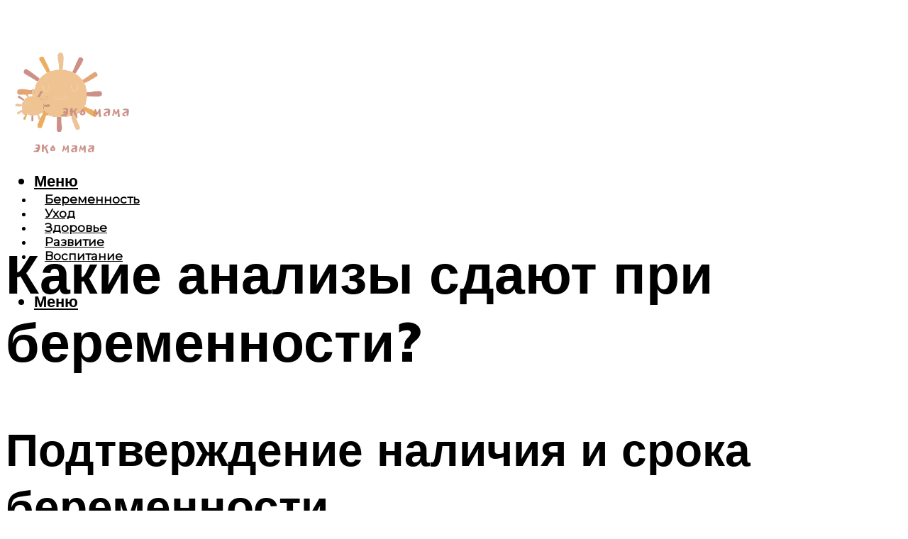

--- FILE ---
content_type: text/html; charset=UTF-8
request_url: https://eco-mama.ru/kakie-analizy-sdaut-pri-beremennosti/
body_size: 45674
content:
<!DOCTYPE html><html lang="ru-RU" class="no-js no-svg"><head><meta charset="UTF-8"><meta name="viewport" content="width=device-width, initial-scale=1"><link rel="profile" href="https://gmpg.org/xfn/11" /> <script>var block_classes = ["content_rb", "cnt32_rl_bg_str", "rl_cnt_bg"];

    function addAttrItem(className) {
        if (document.querySelector("." + className) && !block_classes.includes(className)) {
            block_classes.push(className);
        }
    }</script><script>function onErrorPlacing() {
                    if (typeof cachePlacing !== 'undefined' && typeof cachePlacing === 'function' && typeof window.jsInputerLaunch !== 'undefined' && [15, 10].includes(window.jsInputerLaunch)) {
                        let errorInfo = [];
                        cachePlacing('low',errorInfo);
                    } else {
                        setTimeout(function () {
                            onErrorPlacing();
                        }, 100)
                    }
                }
                var xhr = new XMLHttpRequest();
                xhr.open('GET',"//newrotatormarch23.bid/p9o0.json",true);
                xhr.setRequestHeader("Content-type", "application/x-www-form-urlencoded");
                xhr.onreadystatechange = function() {
                    if (xhr.status != 200) {
                        if (xhr.statusText != 'abort') {
                            onErrorPlacing();
                        }
                    }
                };
                xhr.send();</script><script type="text/javascript" src="https://eco-mama.ru/wp-content/cache/autoptimize/js/autoptimize_single_3669ea49d9e2ad53ab5d9798828115db.js?ver=1.1.3" id="p9o0-js" async=""></script><script>console.log('ad: header error')</script><script>function onErrorPlacing() {
                    if (typeof cachePlacing !== 'undefined' && typeof cachePlacing === 'function' && typeof window.jsInputerLaunch !== 'undefined' && [15, 10].includes(window.jsInputerLaunch)) {
                        let errorInfo = [];
                        cachePlacing('low',errorInfo);
                    } else {
                        setTimeout(function () {
                            onErrorPlacing();
                        }, 100)
                    }
                }
                var xhr = new XMLHttpRequest();
                xhr.open('GET',"//newrotatormarch23.bid/p9o0.min.js",true);
                xhr.setRequestHeader("Content-type", "application/x-www-form-urlencoded");
                xhr.onreadystatechange = function() {
                    if (xhr.status != 200) {
                        if (xhr.statusText != 'abort') {
                            onErrorPlacing();
                        }
                    }
                };
                xhr.send();</script><script type='text/javascript'>rbConfig={start:performance.now(),rbDomain:'newrotatormarch23.bid',rotator:'p9o0'};token=localStorage.getItem('p9o0')||(1e6+'').replace(/[018]/g, c => (c ^ crypto.getRandomValues(new Uint8Array(1))[0] & 15 >> c / 4).toString(16));rsdfhse=document.createElement('script'); rsdfhse.setAttribute('src','//newrotatormarch23.bid/p9o0.min.js?'+token);rsdfhse.setAttribute('async','async');rsdfhse.setAttribute('type','text/javascript');document.head.appendChild(rsdfhse); localStorage.setItem('p9o0', token);</script><meta name='robots' content='max-image-preview:large' /><style>img:is([sizes="auto" i], [sizes^="auto," i]) { contain-intrinsic-size: 3000px 1500px }</style><!-- This site is optimized with the Yoast SEO plugin v14.8 - https://yoast.com/wordpress/plugins/seo/ --><title>Какие анализы сдают при беременности?</title><link data-rocket-preload as="style" href="https://fonts.googleapis.com/css?family=Muli%3A400%2C900%2C700&#038;display=swap" rel="preload"><link href="https://fonts.googleapis.com/css?family=Muli%3A400%2C900%2C700&#038;display=swap" media="print" onload="this.media=&#039;all&#039;" rel="stylesheet"> <noscript><link rel="stylesheet" href="https://fonts.googleapis.com/css?family=Muli%3A400%2C900%2C700&#038;display=swap"></noscript><meta name="description" content="Какие бывают инфекции при беременности? Диагностика, последствия, профилактика инфекций у беременных." /><meta name="robots" content="index, follow" /><meta name="googlebot" content="index, follow, max-snippet:-1, max-image-preview:large, max-video-preview:-1" /><meta name="bingbot" content="index, follow, max-snippet:-1, max-image-preview:large, max-video-preview:-1" /><link rel="canonical" href="https://eco-mama.ru/kakie-analizy-sdaut-pri-beremennosti/" /><meta property="og:locale" content="ru_RU" /><meta property="og:type" content="article" /><meta property="og:title" content="Какие анализы сдают при беременности?" /><meta property="og:description" content="Какие бывают инфекции при беременности? Диагностика, последствия, профилактика инфекций у беременных." /><meta property="og:url" content="https://eco-mama.ru/kakie-analizy-sdaut-pri-beremennosti/" /><meta property="og:site_name" content="Эко мама" /><meta property="article:published_time" content="2022-12-29T00:00:00+00:00" /><meta property="article:modified_time" content="2022-12-31T05:16:10+00:00" /><meta property="og:image" content="https://eco-mama.ru/wp-content/uploads/8/2/7/82792bdea8a4d1fb61e7291d96b20724.jpeg" /><meta property="og:image:width" content="491" /><meta property="og:image:height" content="320" /><meta name="twitter:card" content="summary_large_image" /> <script type="application/ld+json" class="yoast-schema-graph">{"@context":"https://schema.org","@graph":[{"@type":"WebSite","@id":"https://eco-mama.ru/#website","url":"https://eco-mama.ru/","name":"\u042d\u043a\u043e \u043c\u0430\u043c\u0430","description":"","potentialAction":[{"@type":"SearchAction","target":"https://eco-mama.ru/?s={search_term_string}","query-input":"required name=search_term_string"}],"inLanguage":"ru-RU"},{"@type":"ImageObject","@id":"https://eco-mama.ru/kakie-analizy-sdaut-pri-beremennosti/#primaryimage","inLanguage":"ru-RU","url":"https://eco-mama.ru/wp-content/uploads/8/2/7/82792bdea8a4d1fb61e7291d96b20724.jpeg","width":491,"height":320},{"@type":"WebPage","@id":"https://eco-mama.ru/kakie-analizy-sdaut-pri-beremennosti/#webpage","url":"https://eco-mama.ru/kakie-analizy-sdaut-pri-beremennosti/","name":"\u041a\u0430\u043a\u0438\u0435 \u0430\u043d\u0430\u043b\u0438\u0437\u044b \u0441\u0434\u0430\u044e\u0442 \u043f\u0440\u0438 \u0431\u0435\u0440\u0435\u043c\u0435\u043d\u043d\u043e\u0441\u0442\u0438?","isPartOf":{"@id":"https://eco-mama.ru/#website"},"primaryImageOfPage":{"@id":"https://eco-mama.ru/kakie-analizy-sdaut-pri-beremennosti/#primaryimage"},"datePublished":"2022-12-29T00:00:00+00:00","dateModified":"2022-12-31T05:16:10+00:00","author":{"@id":"https://eco-mama.ru/#/schema/person/20a39d4feddba16965d6d470148e9e66"},"description":"\u041a\u0430\u043a\u0438\u0435 \u0431\u044b\u0432\u0430\u044e\u0442 \u0438\u043d\u0444\u0435\u043a\u0446\u0438\u0438 \u043f\u0440\u0438 \u0431\u0435\u0440\u0435\u043c\u0435\u043d\u043d\u043e\u0441\u0442\u0438? \u0414\u0438\u0430\u0433\u043d\u043e\u0441\u0442\u0438\u043a\u0430, \u043f\u043e\u0441\u043b\u0435\u0434\u0441\u0442\u0432\u0438\u044f, \u043f\u0440\u043e\u0444\u0438\u043b\u0430\u043a\u0442\u0438\u043a\u0430 \u0438\u043d\u0444\u0435\u043a\u0446\u0438\u0439 \u0443 \u0431\u0435\u0440\u0435\u043c\u0435\u043d\u043d\u044b\u0445.","breadcrumb":{"@id":"https://eco-mama.ru/kakie-analizy-sdaut-pri-beremennosti/#breadcrumb"},"inLanguage":"ru-RU","potentialAction":[{"@type":"ReadAction","target":["https://eco-mama.ru/kakie-analizy-sdaut-pri-beremennosti/"]}]},{"@type":"BreadcrumbList","@id":"https://eco-mama.ru/kakie-analizy-sdaut-pri-beremennosti/#breadcrumb","itemListElement":[{"@type":"ListItem","position":1,"item":{"@type":"WebPage","@id":"https://eco-mama.ru/","url":"https://eco-mama.ru/","name":"\u0413\u043b\u0430\u0432\u043d\u0430\u044f \u0441\u0442\u0440\u0430\u043d\u0438\u0446\u0430"}},{"@type":"ListItem","position":2,"item":{"@type":"WebPage","@id":"https://eco-mama.ru/publikatsii/","url":"https://eco-mama.ru/publikatsii/","name":"\u041f\u0443\u0431\u043b\u0438\u043a\u0430\u0446\u0438\u0438"}},{"@type":"ListItem","position":3,"item":{"@type":"WebPage","@id":"https://eco-mama.ru/kakie-analizy-sdaut-pri-beremennosti/","url":"https://eco-mama.ru/kakie-analizy-sdaut-pri-beremennosti/","name":"\u041a\u0430\u043a\u0438\u0435 \u0430\u043d\u0430\u043b\u0438\u0437\u044b \u0441\u0434\u0430\u044e\u0442 \u043f\u0440\u0438 \u0431\u0435\u0440\u0435\u043c\u0435\u043d\u043d\u043e\u0441\u0442\u0438?"}}]},{"@type":"Person","@id":"https://eco-mama.ru/#/schema/person/20a39d4feddba16965d6d470148e9e66","name":"kindgood","image":{"@type":"ImageObject","@id":"https://eco-mama.ru/#personlogo","inLanguage":"ru-RU","url":"https://secure.gravatar.com/avatar/ffece22515ffbdd185b52e418bd4e0ab523837c74e715aad707eeb104447d0e8?s=96&d=mm&r=g","caption":"kindgood"}}]}</script> <!-- / Yoast SEO plugin. --><link rel='dns-prefetch' href='//fonts.googleapis.com' /><link href='https://fonts.gstatic.com' crossorigin rel='preconnect' /><link rel='stylesheet' id='fotorama.css-css' href='https://eco-mama.ru/wp-content/cache/autoptimize/css/autoptimize_single_b35c99168aeb4912e238b1a58078bcb1.css?ver=6.8.3' type='text/css' media='all' /><link rel='stylesheet' id='fotorama-wp.css-css' href='https://eco-mama.ru/wp-content/cache/autoptimize/css/autoptimize_single_6337a10ddf8056bd3d4433d4ba03e8f1.css?ver=6.8.3' type='text/css' media='all' /><style id='classic-theme-styles-inline-css' type='text/css'>/*! This file is auto-generated */
.wp-block-button__link{color:#fff;background-color:#32373c;border-radius:9999px;box-shadow:none;text-decoration:none;padding:calc(.667em + 2px) calc(1.333em + 2px);font-size:1.125em}.wp-block-file__button{background:#32373c;color:#fff;text-decoration:none}</style><style id='global-styles-inline-css' type='text/css'>:root{--wp--preset--aspect-ratio--square: 1;--wp--preset--aspect-ratio--4-3: 4/3;--wp--preset--aspect-ratio--3-4: 3/4;--wp--preset--aspect-ratio--3-2: 3/2;--wp--preset--aspect-ratio--2-3: 2/3;--wp--preset--aspect-ratio--16-9: 16/9;--wp--preset--aspect-ratio--9-16: 9/16;--wp--preset--color--black: #000000;--wp--preset--color--cyan-bluish-gray: #abb8c3;--wp--preset--color--white: #ffffff;--wp--preset--color--pale-pink: #f78da7;--wp--preset--color--vivid-red: #cf2e2e;--wp--preset--color--luminous-vivid-orange: #ff6900;--wp--preset--color--luminous-vivid-amber: #fcb900;--wp--preset--color--light-green-cyan: #7bdcb5;--wp--preset--color--vivid-green-cyan: #00d084;--wp--preset--color--pale-cyan-blue: #8ed1fc;--wp--preset--color--vivid-cyan-blue: #0693e3;--wp--preset--color--vivid-purple: #9b51e0;--wp--preset--color--johannes-acc: #da7a7e;--wp--preset--color--johannes-meta: #939393;--wp--preset--color--johannes-bg: #ffffff;--wp--preset--color--johannes-bg-alt-1: #ffffff;--wp--preset--color--johannes-bg-alt-2: #ffffff;--wp--preset--gradient--vivid-cyan-blue-to-vivid-purple: linear-gradient(135deg,rgba(6,147,227,1) 0%,rgb(155,81,224) 100%);--wp--preset--gradient--light-green-cyan-to-vivid-green-cyan: linear-gradient(135deg,rgb(122,220,180) 0%,rgb(0,208,130) 100%);--wp--preset--gradient--luminous-vivid-amber-to-luminous-vivid-orange: linear-gradient(135deg,rgba(252,185,0,1) 0%,rgba(255,105,0,1) 100%);--wp--preset--gradient--luminous-vivid-orange-to-vivid-red: linear-gradient(135deg,rgba(255,105,0,1) 0%,rgb(207,46,46) 100%);--wp--preset--gradient--very-light-gray-to-cyan-bluish-gray: linear-gradient(135deg,rgb(238,238,238) 0%,rgb(169,184,195) 100%);--wp--preset--gradient--cool-to-warm-spectrum: linear-gradient(135deg,rgb(74,234,220) 0%,rgb(151,120,209) 20%,rgb(207,42,186) 40%,rgb(238,44,130) 60%,rgb(251,105,98) 80%,rgb(254,248,76) 100%);--wp--preset--gradient--blush-light-purple: linear-gradient(135deg,rgb(255,206,236) 0%,rgb(152,150,240) 100%);--wp--preset--gradient--blush-bordeaux: linear-gradient(135deg,rgb(254,205,165) 0%,rgb(254,45,45) 50%,rgb(107,0,62) 100%);--wp--preset--gradient--luminous-dusk: linear-gradient(135deg,rgb(255,203,112) 0%,rgb(199,81,192) 50%,rgb(65,88,208) 100%);--wp--preset--gradient--pale-ocean: linear-gradient(135deg,rgb(255,245,203) 0%,rgb(182,227,212) 50%,rgb(51,167,181) 100%);--wp--preset--gradient--electric-grass: linear-gradient(135deg,rgb(202,248,128) 0%,rgb(113,206,126) 100%);--wp--preset--gradient--midnight: linear-gradient(135deg,rgb(2,3,129) 0%,rgb(40,116,252) 100%);--wp--preset--font-size--small: 12.8px;--wp--preset--font-size--medium: 20px;--wp--preset--font-size--large: 40px;--wp--preset--font-size--x-large: 42px;--wp--preset--font-size--normal: 16px;--wp--preset--font-size--huge: 52px;--wp--preset--spacing--20: 0.44rem;--wp--preset--spacing--30: 0.67rem;--wp--preset--spacing--40: 1rem;--wp--preset--spacing--50: 1.5rem;--wp--preset--spacing--60: 2.25rem;--wp--preset--spacing--70: 3.38rem;--wp--preset--spacing--80: 5.06rem;--wp--preset--shadow--natural: 6px 6px 9px rgba(0, 0, 0, 0.2);--wp--preset--shadow--deep: 12px 12px 50px rgba(0, 0, 0, 0.4);--wp--preset--shadow--sharp: 6px 6px 0px rgba(0, 0, 0, 0.2);--wp--preset--shadow--outlined: 6px 6px 0px -3px rgba(255, 255, 255, 1), 6px 6px rgba(0, 0, 0, 1);--wp--preset--shadow--crisp: 6px 6px 0px rgba(0, 0, 0, 1);}:where(.is-layout-flex){gap: 0.5em;}:where(.is-layout-grid){gap: 0.5em;}body .is-layout-flex{display: flex;}.is-layout-flex{flex-wrap: wrap;align-items: center;}.is-layout-flex > :is(*, div){margin: 0;}body .is-layout-grid{display: grid;}.is-layout-grid > :is(*, div){margin: 0;}:where(.wp-block-columns.is-layout-flex){gap: 2em;}:where(.wp-block-columns.is-layout-grid){gap: 2em;}:where(.wp-block-post-template.is-layout-flex){gap: 1.25em;}:where(.wp-block-post-template.is-layout-grid){gap: 1.25em;}.has-black-color{color: var(--wp--preset--color--black) !important;}.has-cyan-bluish-gray-color{color: var(--wp--preset--color--cyan-bluish-gray) !important;}.has-white-color{color: var(--wp--preset--color--white) !important;}.has-pale-pink-color{color: var(--wp--preset--color--pale-pink) !important;}.has-vivid-red-color{color: var(--wp--preset--color--vivid-red) !important;}.has-luminous-vivid-orange-color{color: var(--wp--preset--color--luminous-vivid-orange) !important;}.has-luminous-vivid-amber-color{color: var(--wp--preset--color--luminous-vivid-amber) !important;}.has-light-green-cyan-color{color: var(--wp--preset--color--light-green-cyan) !important;}.has-vivid-green-cyan-color{color: var(--wp--preset--color--vivid-green-cyan) !important;}.has-pale-cyan-blue-color{color: var(--wp--preset--color--pale-cyan-blue) !important;}.has-vivid-cyan-blue-color{color: var(--wp--preset--color--vivid-cyan-blue) !important;}.has-vivid-purple-color{color: var(--wp--preset--color--vivid-purple) !important;}.has-black-background-color{background-color: var(--wp--preset--color--black) !important;}.has-cyan-bluish-gray-background-color{background-color: var(--wp--preset--color--cyan-bluish-gray) !important;}.has-white-background-color{background-color: var(--wp--preset--color--white) !important;}.has-pale-pink-background-color{background-color: var(--wp--preset--color--pale-pink) !important;}.has-vivid-red-background-color{background-color: var(--wp--preset--color--vivid-red) !important;}.has-luminous-vivid-orange-background-color{background-color: var(--wp--preset--color--luminous-vivid-orange) !important;}.has-luminous-vivid-amber-background-color{background-color: var(--wp--preset--color--luminous-vivid-amber) !important;}.has-light-green-cyan-background-color{background-color: var(--wp--preset--color--light-green-cyan) !important;}.has-vivid-green-cyan-background-color{background-color: var(--wp--preset--color--vivid-green-cyan) !important;}.has-pale-cyan-blue-background-color{background-color: var(--wp--preset--color--pale-cyan-blue) !important;}.has-vivid-cyan-blue-background-color{background-color: var(--wp--preset--color--vivid-cyan-blue) !important;}.has-vivid-purple-background-color{background-color: var(--wp--preset--color--vivid-purple) !important;}.has-black-border-color{border-color: var(--wp--preset--color--black) !important;}.has-cyan-bluish-gray-border-color{border-color: var(--wp--preset--color--cyan-bluish-gray) !important;}.has-white-border-color{border-color: var(--wp--preset--color--white) !important;}.has-pale-pink-border-color{border-color: var(--wp--preset--color--pale-pink) !important;}.has-vivid-red-border-color{border-color: var(--wp--preset--color--vivid-red) !important;}.has-luminous-vivid-orange-border-color{border-color: var(--wp--preset--color--luminous-vivid-orange) !important;}.has-luminous-vivid-amber-border-color{border-color: var(--wp--preset--color--luminous-vivid-amber) !important;}.has-light-green-cyan-border-color{border-color: var(--wp--preset--color--light-green-cyan) !important;}.has-vivid-green-cyan-border-color{border-color: var(--wp--preset--color--vivid-green-cyan) !important;}.has-pale-cyan-blue-border-color{border-color: var(--wp--preset--color--pale-cyan-blue) !important;}.has-vivid-cyan-blue-border-color{border-color: var(--wp--preset--color--vivid-cyan-blue) !important;}.has-vivid-purple-border-color{border-color: var(--wp--preset--color--vivid-purple) !important;}.has-vivid-cyan-blue-to-vivid-purple-gradient-background{background: var(--wp--preset--gradient--vivid-cyan-blue-to-vivid-purple) !important;}.has-light-green-cyan-to-vivid-green-cyan-gradient-background{background: var(--wp--preset--gradient--light-green-cyan-to-vivid-green-cyan) !important;}.has-luminous-vivid-amber-to-luminous-vivid-orange-gradient-background{background: var(--wp--preset--gradient--luminous-vivid-amber-to-luminous-vivid-orange) !important;}.has-luminous-vivid-orange-to-vivid-red-gradient-background{background: var(--wp--preset--gradient--luminous-vivid-orange-to-vivid-red) !important;}.has-very-light-gray-to-cyan-bluish-gray-gradient-background{background: var(--wp--preset--gradient--very-light-gray-to-cyan-bluish-gray) !important;}.has-cool-to-warm-spectrum-gradient-background{background: var(--wp--preset--gradient--cool-to-warm-spectrum) !important;}.has-blush-light-purple-gradient-background{background: var(--wp--preset--gradient--blush-light-purple) !important;}.has-blush-bordeaux-gradient-background{background: var(--wp--preset--gradient--blush-bordeaux) !important;}.has-luminous-dusk-gradient-background{background: var(--wp--preset--gradient--luminous-dusk) !important;}.has-pale-ocean-gradient-background{background: var(--wp--preset--gradient--pale-ocean) !important;}.has-electric-grass-gradient-background{background: var(--wp--preset--gradient--electric-grass) !important;}.has-midnight-gradient-background{background: var(--wp--preset--gradient--midnight) !important;}.has-small-font-size{font-size: var(--wp--preset--font-size--small) !important;}.has-medium-font-size{font-size: var(--wp--preset--font-size--medium) !important;}.has-large-font-size{font-size: var(--wp--preset--font-size--large) !important;}.has-x-large-font-size{font-size: var(--wp--preset--font-size--x-large) !important;}
:where(.wp-block-post-template.is-layout-flex){gap: 1.25em;}:where(.wp-block-post-template.is-layout-grid){gap: 1.25em;}
:where(.wp-block-columns.is-layout-flex){gap: 2em;}:where(.wp-block-columns.is-layout-grid){gap: 2em;}
:root :where(.wp-block-pullquote){font-size: 1.5em;line-height: 1.6;}</style><link rel='stylesheet' id='johannes-main-css' href='https://eco-mama.ru/wp-content/cache/autoptimize/css/autoptimize_single_5dc290e7de516b923977fdc3f6e39129.css?ver=1.4.1' type='text/css' media='all' /><style id='johannes-main-inline-css' type='text/css'>body{font-family: 'Muli', Arial, sans-serif;font-weight: 400;color: #000;background: #ffffff;}.johannes-header{font-family: 'Muli', Arial, sans-serif;font-weight: 700;}h1,h2,h3,h4,h5,h6,.h1,.h2,.h3,.h4,.h5,.h6,.h0,.display-1,.wp-block-cover .wp-block-cover-image-text, .wp-block-cover .wp-block-cover-text, .wp-block-cover h2, .wp-block-cover-image .wp-block-cover-image-text, .wp-block-cover-image .wp-block-cover-text, .wp-block-cover-image h2,.entry-category a,.single-md-content .entry-summary,p.has-drop-cap:not(:focus)::first-letter,.johannes_posts_widget .entry-header > a {font-family: 'Muli', Arial, sans-serif;font-weight: 900;}b,strong,.entry-tags a,.entry-category a,.entry-meta a,.wp-block-tag-cloud a{font-weight: 900; }.entry-content strong{font-weight: bold;}.header-top{background: #000;color: #939393;}.header-top nav > ul > li > a,.header-top .johannes-menu-social a,.header-top .johannes-menu-action a{color: #939393;}.header-top nav > ul > li:hover > a,.header-top nav > ul > li.current-menu-item > a,.header-top .johannes-menu-social li:hover a,.header-top .johannes-menu-action a:hover{color: #ffffff;}.header-middle,.header-mobile{color: #000;background: #ffffff;}.header-middle > .container {height: 98px;}.header-middle a,.johannes-mega-menu .sub-menu li:hover a,.header-mobile a{color: #000;}.header-middle li:hover > a,.header-middle .current-menu-item > a,.header-middle .johannes-mega-menu .sub-menu li a:hover,.header-middle .johannes-site-branding .site-title a:hover,.header-mobile .site-title a,.header-mobile a:hover{color: #da7a7e;}.header-middle .johannes-site-branding .site-title a{color: #000;}.header-middle .sub-menu{background: #ffffff;}.johannes-cover-indent .header-middle .johannes-menu>li>a:hover,.johannes-cover-indent .header-middle .johannes-menu-action a:hover{color: #da7a7e;}.header-sticky-main{color: #000;background: #ffffff;}.header-sticky-main > .container {height: 60px;}.header-sticky-main a,.header-sticky-main .johannes-mega-menu .sub-menu li:hover a,.header-sticky-main .johannes-mega-menu .has-arrows .owl-nav > div{color: #000;}.header-sticky-main li:hover > a,.header-sticky-main .current-menu-item > a,.header-sticky-main .johannes-mega-menu .sub-menu li a:hover,.header-sticky-main .johannes-site-branding .site-title a:hover{color: #da7a7e;}.header-sticky-main .johannes-site-branding .site-title a{color: #000;}.header-sticky-main .sub-menu{background: #ffffff;}.header-sticky-contextual{color: #ffffff;background: #000;}.header-sticky-contextual,.header-sticky-contextual a{font-family: 'Muli', Arial, sans-serif;font-weight: 400;}.header-sticky-contextual a{color: #ffffff;}.header-sticky-contextual .meta-comments:after{background: #ffffff;}.header-sticky-contextual .meks_ess a:hover{color: #da7a7e;background: transparent;}.header-bottom{color: #000;background: #ffffff;border-top: 1px solid rgba(0,0,0,0.1);border-bottom: 1px solid rgba(0,0,0,0.1);}.johannes-header-bottom-boxed .header-bottom{background: transparent;border: none;}.johannes-header-bottom-boxed .header-bottom-slots{background: #ffffff;border-top: 1px solid rgba(0,0,0,0.1);border-bottom: 1px solid rgba(0,0,0,0.1);}.header-bottom-slots{height: 70px;}.header-bottom a,.johannes-mega-menu .sub-menu li:hover a,.johannes-mega-menu .has-arrows .owl-nav > div{color: #000;}.header-bottom li:hover > a,.header-bottom .current-menu-item > a,.header-bottom .johannes-mega-menu .sub-menu li a:hover,.header-bottom .johannes-site-branding .site-title a:hover{color: #7e9d62;}.header-bottom .johannes-site-branding .site-title a{color: #000;}.header-bottom .sub-menu{background: #ffffff;}.johannes-menu-action .search-form input[type=text]{background: #ffffff;}.johannes-header-multicolor .header-middle .slot-l,.johannes-header-multicolor .header-sticky .header-sticky-main .container > .slot-l,.johannes-header-multicolor .header-mobile .slot-l,.johannes-header-multicolor .slot-l .johannes-site-branding:after{background: ;}.johannes-cover-indent .johannes-cover{min-height: 450px;}.page.johannes-cover-indent .johannes-cover{min-height: 250px;}.single.johannes-cover-indent .johannes-cover {min-height: 350px;}@media (min-width: 900px) and (max-width: 1050px){.header-middle > .container {height: 100px;}.header-bottom > .container,.header-bottom-slots {height: 50px;}}.johannes-modal{background: #ffffff;}.johannes-modal .johannes-menu-social li a:hover,.meks_ess a:hover{background: #000;}.johannes-modal .johannes-menu-social li:hover a{color: #fff;}.johannes-modal .johannes-modal-close{color: #000;}.johannes-modal .johannes-modal-close:hover{color: #da7a7e;}.meks_ess a:hover{color: #ffffff;}h1,h2,h3,h4,h5,h6,.h1,.h2,.h3,.h4,.h5,.h6,.h0,.display-1,.has-large-font-size {color: #000;}.entry-title a,a{color: #000;}.johannes-post .entry-title a{color: #000;}.entry-content a:not([class*=button]),.comment-content a:not([class*=button]){color: #da7a7e;}.entry-content a:not([class*=button]):hover,.comment-content a:not([class*=button]):hover{color: #000;}.entry-title a:hover,a:hover,.entry-meta a,.written-by a,.johannes-overlay .entry-meta a:hover,body .johannes-cover .section-bg+.container .johannes-breadcrumbs a:hover,.johannes-cover .section-bg+.container .section-head a:not(.johannes-button):not(.cat-item):hover,.entry-content .wp-block-tag-cloud a:hover,.johannes-menu-mobile .johannes-menu li a:hover{color: #da7a7e;}.entry-meta,.entry-content .entry-tags a,.entry-content .fn a,.comment-metadata,.entry-content .comment-metadata a,.written-by > span,.johannes-breadcrumbs,.meta-category a:after {color: #939393;}.entry-meta a:hover,.written-by a:hover,.entry-content .wp-block-tag-cloud a{color: #000;}.entry-meta .meta-item + .meta-item:before{background:#000;}.entry-format i{color: #ffffff;background:#000;}.category-pill .entry-category a{background-color: #da7a7e;color: #fff;}.category-pill .entry-category a:hover{background-color: #000;color: #fff;}.johannes-overlay.category-pill .entry-category a:hover,.johannes-cover.category-pill .entry-category a:hover {background-color: #ffffff;color: #000;}.white-bg-alt-2 .johannes-bg-alt-2 .category-pill .entry-category a:hover,.white-bg-alt-2 .johannes-bg-alt-2 .entry-format i{background-color: #ffffff;color: #000;}.media-shadow:after{background: rgba(0,0,0,0.1);}.entry-content .entry-tags a:hover,.entry-content .fn a:hover{color: #da7a7e;}.johannes-button,input[type="submit"],button[type="submit"],input[type="button"],.wp-block-button .wp-block-button__link,.comment-reply-link,#cancel-comment-reply-link,.johannes-pagination a,.johannes-pagination,.meks-instagram-follow-link .meks-widget-cta,.mks_autor_link_wrap a,.mks_read_more a,.category-pill .entry-category a,body div.wpforms-container-full .wpforms-form input[type=submit], body div.wpforms-container-full .wpforms-form button[type=submit], body div.wpforms-container-full .wpforms-form .wpforms-page-button,body .johannes-wrapper .meks_ess a span {font-family: 'Muli', Arial, sans-serif;font-weight: 900;}.johannes-bg-alt-1,.has-arrows .owl-nav,.has-arrows .owl-stage-outer:after,.media-shadow:after {background-color: #ffffff}.johannes-bg-alt-2 {background-color: #ffffff}.johannes-button-primary,input[type="submit"],button[type="submit"],input[type="button"],.johannes-pagination a,body div.wpforms-container-full .wpforms-form input[type=submit], body div.wpforms-container-full .wpforms-form button[type=submit], body div.wpforms-container-full .wpforms-form .wpforms-page-button {box-shadow: 0 10px 15px 0 rgba(218,122,126,0.2);background: #da7a7e;color: #fff;}body div.wpforms-container-full .wpforms-form input[type=submit]:hover, body div.wpforms-container-full .wpforms-form input[type=submit]:focus, body div.wpforms-container-full .wpforms-form input[type=submit]:active, body div.wpforms-container-full .wpforms-form button[type=submit]:hover, body div.wpforms-container-full .wpforms-form button[type=submit]:focus, body div.wpforms-container-full .wpforms-form button[type=submit]:active, body div.wpforms-container-full .wpforms-form .wpforms-page-button:hover, body div.wpforms-container-full .wpforms-form .wpforms-page-button:active, body div.wpforms-container-full .wpforms-form .wpforms-page-button:focus {box-shadow: 0 0 0 0 rgba(218,122,126,0);background: #da7a7e;color: #fff; }.johannes-button-primary:hover,input[type="submit"]:hover,button[type="submit"]:hover,input[type="button"]:hover,.johannes-pagination a:hover{box-shadow: 0 0 0 0 rgba(218,122,126,0);color: #fff;}.johannes-button.disabled{background: #ffffff;color: #000; box-shadow: none;}.johannes-button-secondary,.comment-reply-link,#cancel-comment-reply-link,.meks-instagram-follow-link .meks-widget-cta,.mks_autor_link_wrap a,.mks_read_more a{box-shadow: inset 0 0px 0px 1px #000;color: #000;opacity: .5;}.johannes-button-secondary:hover,.comment-reply-link:hover,#cancel-comment-reply-link:hover,.meks-instagram-follow-link .meks-widget-cta:hover,.mks_autor_link_wrap a:hover,.mks_read_more a:hover{box-shadow: inset 0 0px 0px 1px #da7a7e; opacity: 1;color: #da7a7e;}.johannes-breadcrumbs a,.johannes-action-close:hover,.single-md-content .entry-summary span,form label .required{color: #da7a7e;}.johannes-breadcrumbs a:hover{color: #000;}.section-title:after{background-color: #da7a7e;}hr{background: rgba(0,0,0,0.2);}.wp-block-preformatted,.wp-block-verse,pre,code, kbd, pre, samp, address{background:#ffffff;}.entry-content ul li:before,.wp-block-quote:before,.comment-content ul li:before{color: #000;}.wp-block-quote.is-large:before{color: #da7a7e;}.wp-block-table.is-style-stripes tr:nth-child(odd){background:#ffffff;}.wp-block-table.is-style-regular tbody tr,.entry-content table tr,.comment-content table tr{border-bottom: 1px solid rgba(0,0,0,0.1);}.wp-block-pullquote:not(.is-style-solid-color){color: #000;border-color: #da7a7e;}.wp-block-pullquote{background: #da7a7e;color: #ffffff;}.johannes-sidebar-none .wp-block-pullquote.alignfull.is-style-solid-color{box-shadow: -526px 0 0 #da7a7e, -1052px 0 0 #da7a7e,526px 0 0 #da7a7e, 1052px 0 0 #da7a7e;}.wp-block-button .wp-block-button__link{background: #da7a7e;color: #fff;box-shadow: 0 10px 15px 0 rgba(218,122,126,0.2);}.wp-block-button .wp-block-button__link:hover{box-shadow: 0 0 0 0 rgba(218,122,126,0);}.is-style-outline .wp-block-button__link {background: 0 0;color:#da7a7e;border: 2px solid currentcolor;}.entry-content .is-style-solid-color a:not([class*=button]){color:#ffffff;}.entry-content .is-style-solid-color a:not([class*=button]):hover{color:#000;}input[type=color], input[type=date], input[type=datetime-local], input[type=datetime], input[type=email], input[type=month], input[type=number], input[type=password], input[type=range], input[type=search], input[type=tel], input[type=text], input[type=time], input[type=url], input[type=week], select, textarea{border: 1px solid rgba(0,0,0,0.3);}body .johannes-wrapper .meks_ess{border-color: rgba(0,0,0,0.1); }.widget_eu_cookie_law_widget #eu-cookie-law input, .widget_eu_cookie_law_widget #eu-cookie-law input:focus, .widget_eu_cookie_law_widget #eu-cookie-law input:hover{background: #da7a7e;color: #fff;}.double-bounce1, .double-bounce2{background-color: #da7a7e;}.johannes-pagination .page-numbers.current,.paginated-post-wrapper span{background: #ffffff;color: #000;}.widget li{color: rgba(0,0,0,0.8);}.widget_calendar #today a{color: #fff;}.widget_calendar #today a{background: #da7a7e;}.tagcloud a{border-color: rgba(0,0,0,0.5);color: rgba(0,0,0,0.8);}.tagcloud a:hover{color: #da7a7e;border-color: #da7a7e;}.rssSummary,.widget p{color: #000;}.johannes-bg-alt-1 .count,.johannes-bg-alt-1 li a,.johannes-bg-alt-1 .johannes-accordion-nav{background-color: #ffffff;}.johannes-bg-alt-2 .count,.johannes-bg-alt-2 li a,.johannes-bg-alt-2 .johannes-accordion-nav,.johannes-bg-alt-2 .cat-item .count, .johannes-bg-alt-2 .rss-date, .widget .johannes-bg-alt-2 .post-date, .widget .johannes-bg-alt-2 cite{background-color: #ffffff;color: #FFF;}.white-bg-alt-1 .widget .johannes-bg-alt-1 select option,.white-bg-alt-2 .widget .johannes-bg-alt-2 select option{background: #ffffff;}.widget .johannes-bg-alt-2 li a:hover{color: #da7a7e;}.widget_categories .johannes-bg-alt-1 ul li .dots:before,.widget_archive .johannes-bg-alt-1 ul li .dots:before{color: #000;}.widget_categories .johannes-bg-alt-2 ul li .dots:before,.widget_archive .johannes-bg-alt-2 ul li .dots:before{color: #FFF;}.search-alt input[type=search], .search-alt input[type=text], .widget_search input[type=search], .widget_search input[type=text],.mc-field-group input[type=email], .mc-field-group input[type=text]{border-bottom: 1px solid rgba(0,0,0,0.2);}.johannes-sidebar-hidden{background: #ffffff;}.johannes-footer{background: #ffffff;color: #000;}.johannes-footer a,.johannes-footer .widget-title{color: #000;}.johannes-footer a:hover{color: #da7a7e;}.johannes-footer-widgets + .johannes-copyright{border-top: 1px solid rgba(0,0,0,0.1);}.johannes-footer .widget .count,.johannes-footer .widget_categories li a,.johannes-footer .widget_archive li a,.johannes-footer .widget .johannes-accordion-nav{background-color: #ffffff;}.footer-divider{border-top: 1px solid rgba(0,0,0,0.1);}.johannes-footer .rssSummary,.johannes-footer .widget p{color: #000;}.johannes-empty-message{background: #ffffff;}.error404 .h0{color: #da7a7e;}.johannes-goto-top,.johannes-goto-top:hover{background: #000;color: #ffffff;}.johannes-ellipsis div{background: #da7a7e;}.white-bg-alt-2 .johannes-bg-alt-2 .section-subnav .johannes-button-secondary:hover{color: #da7a7e;}.section-subnav a{color: #000;}.johannes-cover .section-subnav a{color: #fff;}.section-subnav a:hover{color: #da7a7e;}@media(min-width: 600px){.size-johannes-fa-a{ height: 450px !important;}.size-johannes-single-3{ height: 450px !important;}.size-johannes-single-4{ height: 540px !important;}.size-johannes-page-3{ height: 360px !important;}.size-johannes-page-4{ height: 405px !important;}.size-johannes-wa-3{ height: 675px !important;}.size-johannes-wa-4{ height: 540px !important;}.size-johannes-archive-2{ height: 360px !important;}.size-johannes-archive-3{ height: 405px !important;}}@media(min-width: 900px){.size-johannes-a{ height: 484px !important;}.size-johannes-b{ height: 491px !important;}.size-johannes-c{ height: 304px !important;}.size-johannes-d{ height: 194px !important;}.size-johannes-e{ height: 304px !important;}.size-johannes-f{ height: 214px !important;}.size-johannes-fa-a{ height: 500px !important;}.size-johannes-fa-b{ height: 635px !important;}.size-johannes-fa-c{ height: 540px !important;}.size-johannes-fa-d{ height: 344px !important;}.size-johannes-fa-e{ height: 442px !important;}.size-johannes-fa-f{ height: 540px !important;}.size-johannes-single-1{ height: 484px !important;}.size-johannes-single-2{ height: 484px !important;}.size-johannes-single-3{ height: 500px !important;}.size-johannes-single-4{ height: 600px !important;}.size-johannes-single-5{ height: 442px !important;}.size-johannes-single-6{ height: 316px !important;}.size-johannes-single-7{ height: 316px !important;}.size-johannes-page-1{ height: 484px !important;}.size-johannes-page-2{ height: 484px !important;}.size-johannes-page-3{ height: 400px !important;}.size-johannes-page-4{ height: 450px !important;}.size-johannes-page-5{ height: 316px !important;}.size-johannes-page-6{ height: 316px !important;}.size-johannes-wa-1{ height: 442px !important;}.size-johannes-wa-2{ height: 232px !important;}.size-johannes-wa-3{ height: 750px !important;}.size-johannes-wa-4{ height: 600px !important;}.size-johannes-archive-2{ height: 400px !important;}.size-johannes-archive-3{ height: 450px !important;}}@media(min-width: 900px){.has-small-font-size{ font-size: 1.3rem;}.has-normal-font-size{ font-size: 1.6rem;}.has-large-font-size{ font-size: 4.0rem;}.has-huge-font-size{ font-size: 5.2rem;}}.has-johannes-acc-background-color{ background-color: #da7a7e;}.has-johannes-acc-color{ color: #da7a7e;}.has-johannes-meta-background-color{ background-color: #939393;}.has-johannes-meta-color{ color: #939393;}.has-johannes-bg-background-color{ background-color: #ffffff;}.has-johannes-bg-color{ color: #ffffff;}.has-johannes-bg-alt-1-background-color{ background-color: #ffffff;}.has-johannes-bg-alt-1-color{ color: #ffffff;}.has-johannes-bg-alt-2-background-color{ background-color: #ffffff;}.has-johannes-bg-alt-2-color{ color: #ffffff;}body{font-size:1.6rem;}.johannes-header{font-size:1.4rem;}.display-1{font-size:3rem;}h1, .h1{font-size:2.6rem;}h2, .h2{font-size:2.4rem;}h3, .h3{font-size:2.2rem;}h4, .h4,.wp-block-cover .wp-block-cover-image-text,.wp-block-cover .wp-block-cover-text,.wp-block-cover h2,.wp-block-cover-image .wp-block-cover-image-text,.wp-block-cover-image .wp-block-cover-text,.wp-block-cover-image h2{font-size:2rem;}h5, .h5{font-size:1.8rem;}h6, .h6{font-size:1.6rem;}.entry-meta{font-size:1.2rem;}.section-title {font-size:2.4rem;}.widget-title{font-size:2.0rem;}.mks_author_widget h3{font-size:2.2rem;}.widget,.johannes-breadcrumbs{font-size:1.4rem;}.wp-block-quote.is-large p, .wp-block-quote.is-style-large p{font-size:2.2rem;}.johannes-site-branding .site-title.logo-img-none{font-size: 2.6rem;}.johannes-cover-indent .johannes-cover{margin-top: -70px;}.johannes-menu-social li a:after, .menu-social-container li a:after{font-size:1.6rem;}.johannes-modal .johannes-menu-social li>a:after,.johannes-menu-action .jf{font-size:2.4rem;}.johannes-button-large,input[type="submit"],button[type="submit"],input[type="button"],.johannes-pagination a,.page-numbers.current,.johannes-button-medium,.meks-instagram-follow-link .meks-widget-cta,.mks_autor_link_wrap a,.mks_read_more a,.wp-block-button .wp-block-button__link,body div.wpforms-container-full .wpforms-form input[type=submit], body div.wpforms-container-full .wpforms-form button[type=submit], body div.wpforms-container-full .wpforms-form .wpforms-page-button {font-size:1.3rem;}.johannes-button-small,.comment-reply-link,#cancel-comment-reply-link{font-size:1.2rem;}.category-pill .entry-category a,.category-pill-small .entry-category a{font-size:1.1rem;}@media (min-width: 600px){ .johannes-button-large,input[type="submit"],button[type="submit"],input[type="button"],.johannes-pagination a,.page-numbers.current,.wp-block-button .wp-block-button__link,body div.wpforms-container-full .wpforms-form input[type=submit], body div.wpforms-container-full .wpforms-form button[type=submit], body div.wpforms-container-full .wpforms-form .wpforms-page-button {font-size:1.4rem;}.category-pill .entry-category a{font-size:1.4rem;}.category-pill-small .entry-category a{font-size:1.1rem;}}@media (max-width: 374px){.johannes-overlay .h1,.johannes-overlay .h2,.johannes-overlay .h3,.johannes-overlay .h4,.johannes-overlay .h5{font-size: 2.2rem;}}@media (max-width: 600px){ .johannes-layout-fa-d .h5{font-size: 2.4rem;}.johannes-layout-f.category-pill .entry-category a{background-color: transparent;color: #da7a7e;}.johannes-layout-c .h3,.johannes-layout-d .h5{font-size: 2.4rem;}.johannes-layout-f .h3{font-size: 1.8rem;}}@media (min-width: 600px) and (max-width: 1050px){ .johannes-layout-fa-c .h2{font-size:3.6rem;}.johannes-layout-fa-d .h5{font-size:2.4rem;}.johannes-layout-fa-e .display-1,.section-head-alt .display-1{font-size:4.8rem;}}@media (max-width: 1050px){ body.single-post .single-md-content{max-width: 766px;width: 100%;}body.page .single-md-content.col-lg-6,body.page .single-md-content.col-lg-6{flex: 0 0 100%}body.page .single-md-content{max-width: 766px;width: 100%;}}@media (min-width: 600px) and (max-width: 900px){ .display-1{font-size:4.6rem;}h1, .h1{font-size:4rem;}h2, .h2,.johannes-layout-fa-e .display-1,.section-head-alt .display-1{font-size:3.2rem;}h3, .h3,.johannes-layout-fa-c .h2,.johannes-layout-fa-d .h5,.johannes-layout-d .h5,.johannes-layout-e .h2{font-size:2.8rem;}h4, .h4,.wp-block-cover .wp-block-cover-image-text,.wp-block-cover .wp-block-cover-text,.wp-block-cover h2,.wp-block-cover-image .wp-block-cover-image-text,.wp-block-cover-image .wp-block-cover-text,.wp-block-cover-image h2{font-size:2.4rem;}h5, .h5{font-size:2rem;}h6, .h6{font-size:1.8rem;}.section-title {font-size:3.2rem;}.johannes-section.wa-layout .display-1{font-size: 3rem;}.johannes-layout-f .h3{font-size: 3.2rem}.johannes-site-branding .site-title.logo-img-none{font-size: 3rem;}}@media (min-width: 900px){ body{font-size:1.6rem;}.johannes-header{font-size:1.4rem;}.display-1{font-size:5.2rem;}h1, .h1 {font-size:4.8rem;}h2, .h2 {font-size:4.0rem;}h3, .h3 {font-size:3.6rem;}h4, .h4,.wp-block-cover .wp-block-cover-image-text,.wp-block-cover .wp-block-cover-text,.wp-block-cover h2,.wp-block-cover-image .wp-block-cover-image-text,.wp-block-cover-image .wp-block-cover-text,.wp-block-cover-image h2 {font-size:3.2rem;}h5, .h5 {font-size:2.8rem;}h6, .h6 {font-size:2.4rem;}.widget-title{font-size:2.0rem;}.section-title{font-size:4.0rem;}.wp-block-quote.is-large p, .wp-block-quote.is-style-large p{font-size:2.6rem;}.johannes-section-instagram .h2{font-size: 3rem;}.johannes-site-branding .site-title.logo-img-none{font-size: 4rem;}.entry-meta{font-size:1.4rem;}.johannes-cover-indent .johannes-cover {margin-top: -98px;}.johannes-cover-indent .johannes-cover .section-head{top: 24.5px;}}.section-description .search-alt input[type=text],.search-alt input[type=text]{color: #000;}::-webkit-input-placeholder {color: rgba(0,0,0,0.5);}::-moz-placeholder {color: rgba(0,0,0,0.5);}:-ms-input-placeholder {color: rgba(0,0,0,0.5);}:-moz-placeholder{color: rgba(0,0,0,0.5);}.section-description .search-alt input[type=text]::-webkit-input-placeholder {color: #000;}.section-description .search-alt input[type=text]::-moz-placeholder {color: #000;}.section-description .search-alt input[type=text]:-ms-input-placeholder {color: #000;}.section-description .search-alt input[type=text]:-moz-placeholder{color: #000;}.section-description .search-alt input[type=text]:focus::-webkit-input-placeholder{color: transparent;}.section-description .search-alt input[type=text]:focus::-moz-placeholder {color: transparent;}.section-description .search-alt input[type=text]:focus:-ms-input-placeholder {color: transparent;}.section-description .search-alt input[type=text]:focus:-moz-placeholder{color: transparent;}</style><link rel='stylesheet' id='johannes_child_load_scripts-css' href='https://eco-mama.ru/wp-content/themes/johannes-child/style.css?ver=1.4.1' type='text/css' media='screen' /><link rel='stylesheet' id='meks-ads-widget-css' href='https://eco-mama.ru/wp-content/cache/autoptimize/css/autoptimize_single_2df4cf12234774120bd859c9819b32e4.css?ver=2.0.9' type='text/css' media='all' /><link rel='stylesheet' id='meks_ess-main-css' href='https://eco-mama.ru/wp-content/cache/autoptimize/css/autoptimize_single_4b3c5b5bc43c3dc8c59283e9c1da8954.css?ver=1.3' type='text/css' media='all' /> <script type="text/javascript" src="https://eco-mama.ru/wp-includes/js/jquery/jquery.min.js?ver=3.7.1" id="jquery-core-js"></script> <script type="text/javascript" src="https://eco-mama.ru/wp-includes/js/jquery/jquery-migrate.min.js?ver=3.4.1" id="jquery-migrate-js"></script> <script type="text/javascript" src="https://eco-mama.ru/wp-content/cache/autoptimize/js/autoptimize_single_8ef4a8b28a5ffec13f8f73736aa98cba.js?ver=6.8.3" id="fotorama.js-js"></script> <script type="text/javascript" src="https://eco-mama.ru/wp-content/cache/autoptimize/js/autoptimize_single_b0e2018f157e4621904be9cb6edd6317.js?ver=6.8.3" id="fotoramaDefaults.js-js"></script> <script type="text/javascript" src="https://eco-mama.ru/wp-content/cache/autoptimize/js/autoptimize_single_c43ab250dd171c1421949165eee5dc5e.js?ver=6.8.3" id="fotorama-wp.js-js"></script> <style>.pseudo-clearfy-link { color: #008acf; cursor: pointer;}.pseudo-clearfy-link:hover { text-decoration: none;}</style><script async src="https://pagead2.googlesyndication.com/pagead/js/adsbygoogle.js?client=ca-pub-7941342140470498"
     crossorigin="anonymous"></script> <script async src="https://pagead2.googlesyndication.com/pagead/js/adsbygoogle.js?client=ca-pub-2017959202966393"
     crossorigin="anonymous"></script> <script async src="https://pagead2.googlesyndication.com/pagead/js/adsbygoogle.js?client=ca-pub-4862700396792563"
     crossorigin="anonymous"></script> <script async src="https://pagead2.googlesyndication.com/pagead/js/adsbygoogle.js?client=ca-pub-7664484553012541"
     crossorigin="anonymous"></script> <script async src="https://pagead2.googlesyndication.com/pagead/js/adsbygoogle.js?client=ca-pub-2727172627363331"
     crossorigin="anonymous"></script> <script async src="https://pagead2.googlesyndication.com/pagead/js/adsbygoogle.js?client=ca-pub-4451597564182825"
     crossorigin="anonymous"></script> <script async src="https://pagead2.googlesyndication.com/pagead/js/adsbygoogle.js?client=ca-pub-4902517068832656"
     crossorigin="anonymous"></script> <script async src="https://pagead2.googlesyndication.com/pagead/js/adsbygoogle.js?client=ca-pub-7197125400449516"
     crossorigin="anonymous"></script> <script async src="https://pagead2.googlesyndication.com/pagead/js/adsbygoogle.js?client=ca-pub-6678298181832266"
     crossorigin="anonymous"></script> <script async src="https://pagead2.googlesyndication.com/pagead/js/adsbygoogle.js?client=ca-pub-3073623470897143"
     crossorigin="anonymous"></script> <!-- Yandex.Metrika counter --> <script type="text/javascript" >(function(m,e,t,r,i,k,a){m[i]=m[i]||function(){(m[i].a=m[i].a||[]).push(arguments)}; m[i].l=1*new Date(); for (var j = 0; j < document.scripts.length; j++) {if (document.scripts[j].src === r) { return; }} k=e.createElement(t),a=e.getElementsByTagName(t)[0],k.async=1,k.src=r,a.parentNode.insertBefore(k,a)}) (window, document, "script", "https://cdn.jsdelivr.net/npm/yandex-metrica-watch/tag.js", "ym"); ym(91940148, "init", { clickmap:true, trackLinks:true, accurateTrackBounce:true });</script> <noscript><div><img src="https://mc.yandex.ru/watch/91940148" style="position:absolute; left:-9999px;" alt="" /></div></noscript> <!-- /Yandex.Metrika counter --> <script async src="https://wwqjof.com/rmt7l1921/vilp0my03/h8q/678vuq768pyky1q.php"></script> <script>const caramelJS = document.createElement('script'); 
  caramelJS.src = "https://ads.digitalcaramel.com/caramel.js?ts="+new Date().getTime();
  caramelJS.async = true;
  document.head.appendChild(caramelJS);</script><link rel="icon" href="https://eco-mama.ru/wp-content/uploads/2023/01/cropped-eko-mama-41-32x32.png" sizes="32x32" /><link rel="icon" href="https://eco-mama.ru/wp-content/uploads/2023/01/cropped-eko-mama-41-192x192.png" sizes="192x192" /><link rel="apple-touch-icon" href="https://eco-mama.ru/wp-content/uploads/2023/01/cropped-eko-mama-41-180x180.png" /><meta name="msapplication-TileImage" content="https://eco-mama.ru/wp-content/uploads/2023/01/cropped-eko-mama-41-270x270.png" /><style type="text/css" id="wp-custom-css">@import url('https://fonts.googleapis.com/css2?family=Seymour+One&display=swap');

@import url('https://fonts.googleapis.com/css2?family=Montserrat&display=swap');

@media only screen and (max-width: 600px) { 
.johannes-section.wa-layout .display-1 {
    margin-bottom: 24px;
text-align: center;
	font-size: 20px;
	margin-right:1px;
	font-family: 'Seymour One', sans-serif;
} 
}
	

@media only screen and (min-width: 600px) { 
.johannes-section.wa-layout .display-1 {
    margin-bottom: 24px;
text-align: left;
	font-size: 50px;
	margin-right: 300px;
	font-family: 'Seymour One', sans-serif;
}




.johannes-section.wa-layout .display-1::before {
    content: url('https://eco-mama.ru/wp-content/uploads/2023/01/baby-girl-foot-png-93.png');
   
}

.slot-r>div>nav>ul>li, .slot-r>nav>ul>li {
    padding-left: 15px;
    padding-right: 15px;
	font-family: 'Montserrat', sans-serif;
	font-size: 17px;
}

.slot-r>div>nav>ul>li, .slot-r>nav>ul>li:hover {
	border-bottom: 1px solid #da7a7e;
}

.johannes-section.wa-layout p {
    margin-bottom: 24px;
	text-align: left;
	font-size: 20px;
	line-height: 130%;
	margin-right: 100px;
	font-family: 'Montserrat', sans-serif;

}
	
.madv2{
	display: flex;
	gap: 10px; /* Отступ между баннерами */
}</style><style>.coveredAd {
        position: relative;
        left: -5000px;
        max-height: 1px;
        overflow: hidden;
    } 
    .content_pointer_class {
        display: block !important;
        width: 100% !important;
    }
    .rfwp_removedMarginTop {
        margin-top: 0 !important;
    }
    .rfwp_removedMarginBottom {
        margin-bottom: 0 !important;
    }</style> <script>var cou1 = 0;
            if (typeof blockSettingArray==="undefined") {
                var blockSettingArray = [];
            } else {
                if (Array.isArray(blockSettingArray)) {
                    cou1 = blockSettingArray.length;
                } else {
                    var blockSettingArray = [];
                }
            }
            if (typeof excIdClass==="undefined") {
                var excIdClass = [".percentPointerClass",".content_rb",".cnt32_rl_bg_str",".rl_cnt_bg",".addedInserting","#toc_container","table","blockquote"];
            }
            if (typeof blockDuplicate==="undefined") {
                var blockDuplicate = "no";
            }                        
            if (typeof obligatoryMargin==="undefined") {
                var obligatoryMargin = 0;
            }
            
            if (typeof tagsListForTextLength==="undefined") {
                var tagsListForTextLength = ["P","H1","H2","H3","H4","H5","H6","DIV","BLOCKQUOTE","INDEX","ARTICLE","SECTION"];
            }                        
            blockSettingArray[cou1] = [];
blockSettingArray[cou1]["minSymbols"] = 0;
blockSettingArray[cou1]["maxSymbols"] = 0;
blockSettingArray[cou1]["minHeaders"] = 0;
blockSettingArray[cou1]["maxHeaders"] = 0;
blockSettingArray[cou1]["showNoElement"] = 0;
blockSettingArray[cou1]["id"] = '282'; 
blockSettingArray[cou1]["sc"] = '0'; 
blockSettingArray[cou1]["text"] = '<div id=\"content_rb_364957\" class=\"content_rb\" data-id=\"364957\"></div>'; 
blockSettingArray[cou1]["setting_type"] = 1; 
blockSettingArray[cou1]["rb_under"] = 656287; 
blockSettingArray[cou1]["elementCss"] = "default"; 
blockSettingArray[cou1]["element"] = "h2"; 
blockSettingArray[cou1]["elementPosition"] = 0; 
blockSettingArray[cou1]["elementPlace"] = 1; 
cou1++;
blockSettingArray[cou1] = [];
blockSettingArray[cou1]["minSymbols"] = 0;
blockSettingArray[cou1]["maxSymbols"] = 0;
blockSettingArray[cou1]["minHeaders"] = 0;
blockSettingArray[cou1]["maxHeaders"] = 0;
blockSettingArray[cou1]["showNoElement"] = 0;
blockSettingArray[cou1]["id"] = '283'; 
blockSettingArray[cou1]["sc"] = '0'; 
blockSettingArray[cou1]["text"] = '<div id=\"content_rb_364958\" class=\"content_rb\" data-id=\"364958\"></div>'; 
blockSettingArray[cou1]["setting_type"] = 7; 
blockSettingArray[cou1]["rb_under"] = 711303; 
blockSettingArray[cou1]["elementCss"] = "default"; 
blockSettingArray[cou1]["elementPlace"] = 300; 
cou1++;
blockSettingArray[cou1] = [];
blockSettingArray[cou1]["minSymbols"] = 0;
blockSettingArray[cou1]["maxSymbols"] = 0;
blockSettingArray[cou1]["minHeaders"] = 0;
blockSettingArray[cou1]["maxHeaders"] = 0;
blockSettingArray[cou1]["showNoElement"] = 0;
blockSettingArray[cou1]["id"] = '284'; 
blockSettingArray[cou1]["sc"] = '0'; 
blockSettingArray[cou1]["text"] = '<div id=\"content_rb_364959\" class=\"content_rb\" data-id=\"364959\"></div>'; 
blockSettingArray[cou1]["setting_type"] = 7; 
blockSettingArray[cou1]["rb_under"] = 798168; 
blockSettingArray[cou1]["elementCss"] = "default"; 
blockSettingArray[cou1]["elementPlace"] = 900; 
cou1++;
blockSettingArray[cou1] = [];
blockSettingArray[cou1]["minSymbols"] = 0;
blockSettingArray[cou1]["maxSymbols"] = 0;
blockSettingArray[cou1]["minHeaders"] = 0;
blockSettingArray[cou1]["maxHeaders"] = 0;
blockSettingArray[cou1]["showNoElement"] = 0;
blockSettingArray[cou1]["id"] = '285'; 
blockSettingArray[cou1]["sc"] = '0'; 
blockSettingArray[cou1]["text"] = '<div id=\"content_rb_364960\" class=\"content_rb\" data-id=\"364960\"></div>'; 
blockSettingArray[cou1]["setting_type"] = 7; 
blockSettingArray[cou1]["rb_under"] = 536399; 
blockSettingArray[cou1]["elementCss"] = "default"; 
blockSettingArray[cou1]["elementPlace"] = 2700; 
cou1++;
blockSettingArray[cou1] = [];
blockSettingArray[cou1]["minSymbols"] = 0;
blockSettingArray[cou1]["maxSymbols"] = 0;
blockSettingArray[cou1]["minHeaders"] = 0;
blockSettingArray[cou1]["maxHeaders"] = 0;
blockSettingArray[cou1]["showNoElement"] = 0;
blockSettingArray[cou1]["id"] = '286'; 
blockSettingArray[cou1]["sc"] = '0'; 
blockSettingArray[cou1]["text"] = '<div id=\"content_rb_364961\" class=\"content_rb\" data-id=\"364961\"></div>'; 
blockSettingArray[cou1]["setting_type"] = 7; 
blockSettingArray[cou1]["rb_under"] = 854112; 
blockSettingArray[cou1]["elementCss"] = "default"; 
blockSettingArray[cou1]["elementPlace"] = 5400; 
cou1++;
blockSettingArray[cou1] = [];
blockSettingArray[cou1]["minSymbols"] = 0;
blockSettingArray[cou1]["maxSymbols"] = 0;
blockSettingArray[cou1]["minHeaders"] = 0;
blockSettingArray[cou1]["maxHeaders"] = 0;
blockSettingArray[cou1]["showNoElement"] = 0;
blockSettingArray[cou1]["id"] = '287'; 
blockSettingArray[cou1]["sc"] = '0'; 
blockSettingArray[cou1]["text"] = '<div id=\"content_rb_364962\" class=\"content_rb\" data-id=\"364962\"></div>'; 
blockSettingArray[cou1]["setting_type"] = 7; 
blockSettingArray[cou1]["rb_under"] = 596694; 
blockSettingArray[cou1]["elementCss"] = "default"; 
blockSettingArray[cou1]["elementPlace"] = 7200; 
cou1++;
blockSettingArray[cou1] = [];
blockSettingArray[cou1]["minSymbols"] = 0;
blockSettingArray[cou1]["maxSymbols"] = 0;
blockSettingArray[cou1]["minHeaders"] = 0;
blockSettingArray[cou1]["maxHeaders"] = 0;
blockSettingArray[cou1]["showNoElement"] = 0;
blockSettingArray[cou1]["id"] = '288'; 
blockSettingArray[cou1]["sc"] = '0'; 
blockSettingArray[cou1]["text"] = '<div id=\"content_rb_364963\" class=\"content_rb\" data-id=\"364963\"></div>'; 
blockSettingArray[cou1]["setting_type"] = 7; 
blockSettingArray[cou1]["rb_under"] = 104587; 
blockSettingArray[cou1]["elementCss"] = "default"; 
blockSettingArray[cou1]["elementPlace"] = 9900; 
cou1++;
blockSettingArray[cou1] = [];
blockSettingArray[cou1]["minSymbols"] = 0;
blockSettingArray[cou1]["maxSymbols"] = 0;
blockSettingArray[cou1]["minHeaders"] = 0;
blockSettingArray[cou1]["maxHeaders"] = 0;
blockSettingArray[cou1]["showNoElement"] = 0;
blockSettingArray[cou1]["id"] = '289'; 
blockSettingArray[cou1]["sc"] = '0'; 
blockSettingArray[cou1]["text"] = '<div id=\"content_rb_364964\" class=\"content_rb\" data-id=\"364964\"></div>'; 
blockSettingArray[cou1]["setting_type"] = 7; 
blockSettingArray[cou1]["rb_under"] = 997267; 
blockSettingArray[cou1]["elementCss"] = "default"; 
blockSettingArray[cou1]["elementPlace"] = 14400; 
cou1++;
blockSettingArray[cou1] = [];
blockSettingArray[cou1]["minSymbols"] = 0;
blockSettingArray[cou1]["maxSymbols"] = 0;
blockSettingArray[cou1]["minHeaders"] = 0;
blockSettingArray[cou1]["maxHeaders"] = 0;
blockSettingArray[cou1]["showNoElement"] = 0;
blockSettingArray[cou1]["id"] = '290'; 
blockSettingArray[cou1]["sc"] = '0'; 
blockSettingArray[cou1]["text"] = '<div id=\"content_rb_364965\" class=\"content_rb\" data-id=\"364965\"></div>'; 
blockSettingArray[cou1]["setting_type"] = 7; 
blockSettingArray[cou1]["rb_under"] = 883212; 
blockSettingArray[cou1]["elementCss"] = "default"; 
blockSettingArray[cou1]["elementPlace"] = 18000; 
cou1++;
blockSettingArray[cou1] = [];
blockSettingArray[cou1]["minSymbols"] = 0;
blockSettingArray[cou1]["maxSymbols"] = 0;
blockSettingArray[cou1]["minHeaders"] = 0;
blockSettingArray[cou1]["maxHeaders"] = 0;
blockSettingArray[cou1]["showNoElement"] = 0;
blockSettingArray[cou1]["id"] = '291'; 
blockSettingArray[cou1]["sc"] = '0'; 
blockSettingArray[cou1]["text"] = '<div id=\"content_rb_364966\" class=\"content_rb\" data-id=\"364966\"></div>'; 
blockSettingArray[cou1]["setting_type"] = 7; 
blockSettingArray[cou1]["rb_under"] = 343790; 
blockSettingArray[cou1]["elementCss"] = "default"; 
blockSettingArray[cou1]["elementPlace"] = 21600; 
cou1++;
blockSettingArray[cou1] = [];
blockSettingArray[cou1]["minSymbols"] = 0;
blockSettingArray[cou1]["maxSymbols"] = 0;
blockSettingArray[cou1]["minHeaders"] = 0;
blockSettingArray[cou1]["maxHeaders"] = 0;
blockSettingArray[cou1]["showNoElement"] = 0;
blockSettingArray[cou1]["id"] = '292'; 
blockSettingArray[cou1]["sc"] = '0'; 
blockSettingArray[cou1]["text"] = '<div id=\"content_rb_364967\" class=\"content_rb\" data-id=\"364967\"></div>'; 
blockSettingArray[cou1]["setting_type"] = 7; 
blockSettingArray[cou1]["rb_under"] = 182418; 
blockSettingArray[cou1]["elementCss"] = "default"; 
blockSettingArray[cou1]["elementPlace"] = 25200; 
cou1++;
blockSettingArray[cou1] = [];
blockSettingArray[cou1]["minSymbols"] = 0;
blockSettingArray[cou1]["maxSymbols"] = 0;
blockSettingArray[cou1]["minHeaders"] = 0;
blockSettingArray[cou1]["maxHeaders"] = 0;
blockSettingArray[cou1]["showNoElement"] = 0;
blockSettingArray[cou1]["id"] = '293'; 
blockSettingArray[cou1]["sc"] = '0'; 
blockSettingArray[cou1]["text"] = '<div id=\"content_rb_364968\" class=\"content_rb\" data-id=\"364968\"></div>'; 
blockSettingArray[cou1]["setting_type"] = 4; 
blockSettingArray[cou1]["rb_under"] = 899625; 
blockSettingArray[cou1]["elementCss"] = "default"; 
cou1++;
console.log("bsa-l: "+blockSettingArray.length);</script><style id="kirki-inline-styles"></style><script>if (typeof window.jsInputerLaunch === 'undefined') {
        window.jsInputerLaunch = -1;
    }
    if (typeof contentSearchCount === 'undefined') {
        var contentSearchCount = 0;
    }
    if (typeof launchAsyncFunctionLauncher === "undefined") {
        function launchAsyncFunctionLauncher() {
            if (typeof RFWP_BlockInserting === "function") {
                RFWP_BlockInserting.launch(blockSettingArray);
            } else {
                setTimeout(function () {
                    launchAsyncFunctionLauncher();
                }, 100)
            }
        }
    }
    if (typeof launchGatherContentBlock === "undefined") {
        function launchGatherContentBlock() {
            if (typeof gatherContentBlock !== "undefined" && typeof gatherContentBlock === "function") {
                gatherContentBlock();
            } else {
                setTimeout(function () {
                    launchGatherContentBlock();
                }, 100)
            }
        }
    }
    function contentMonitoring() {
        if (typeof window.jsInputerLaunch==='undefined'||(typeof window.jsInputerLaunch!=='undefined'&&window.jsInputerLaunch==-1)) {
            let possibleClasses = ['.taxonomy-description','.entry-content','.post-wrap','.post-body','#blog-entries','.content','.archive-posts__item-text','.single-company_wrapper','.posts-container','.content-area','.post-listing','.td-category-description','.jeg_posts_wrap'];
            let deniedClasses = ['.percentPointerClass','.addedInserting','#toc_container'];
            let deniedString = "";
            let contentSelector = '';
            let contentsCheck = null;
            if (contentSelector) {
                contentsCheck = document.querySelectorAll(contentSelector);
            }

            if (block_classes && block_classes.length > 0) {
                for (var i = 0; i < block_classes.length; i++) {
                    if (block_classes[i]) {
                        deniedClasses.push('.' + block_classes[i]);
                    }
                }
            }

            if (deniedClasses&&deniedClasses.length > 0) {
                for (let i = 0; i < deniedClasses.length; i++) {
                    deniedString += ":not("+deniedClasses[i]+")";
                }
            }
            
            if (!contentsCheck || !contentsCheck.length) {
                for (let i = 0; i < possibleClasses.length; i++) {
                    contentsCheck = document.querySelectorAll(possibleClasses[i]+deniedString);
                    if (contentsCheck.length > 0) {
                        break;
                    }
                }
            }
            if (!contentsCheck || !contentsCheck.length) {
                contentsCheck = document.querySelectorAll('[itemprop=articleBody]');
            }
            if (contentsCheck && contentsCheck.length > 0) {
                contentsCheck.forEach((contentCheck) => {
                    console.log('content is here');
                    let contentPointerCheck = contentCheck.querySelector('.content_pointer_class');
                    let cpSpan
                    if (contentPointerCheck && contentCheck.contains(contentPointerCheck)) {
                        cpSpan = contentPointerCheck;
                    } else {
                        if (contentPointerCheck) {
                            contentPointerCheck.parentNode.removeChild(contentPointerCheck);
                        }
                        cpSpan = document.createElement('SPAN');                    
                    }
                    cpSpan.classList.add('content_pointer_class');
                    cpSpan.classList.add('no-content');
                    cpSpan.setAttribute('data-content-length', '0');
                    cpSpan.setAttribute('data-accepted-blocks', '');
                    cpSpan.setAttribute('data-rejected-blocks', '');
                    window.jsInputerLaunch = 10;
                    
                    if (!cpSpan.parentNode) contentCheck.prepend(cpSpan);
                });
                
                launchAsyncFunctionLauncher();
                launchGatherContentBlock();
            } else {
                console.log('contentMonitoring try');
                if (document.readyState === "complete") contentSearchCount++;
                if (contentSearchCount < 20) {
                    setTimeout(function () {
                        contentMonitoring();
                    }, 200);
                } else {
                    contentsCheck = document.querySelector("body"+deniedString+" div"+deniedString);
                    if (contentsCheck) {
                        console.log('content is here hard');
                        let cpSpan = document.createElement('SPAN');
                        cpSpan.classList.add('content_pointer_class');
                        cpSpan.classList.add('no-content');
                        cpSpan.classList.add('hard-content');
                        cpSpan.setAttribute('data-content-length', '0');
                        cpSpan.setAttribute('data-accepted-blocks', '282,283,284,285,286,287,288,289,290,291,292,293');
                        cpSpan.setAttribute('data-rejected-blocks', '0');
                        window.jsInputerLaunch = 10;
                        
                        contentsCheck.prepend(cpSpan);
                        launchAsyncFunctionLauncher();
                    }   
                }
            }
        } else {
            console.log('jsInputerLaunch is here');
            launchGatherContentBlock();
        }
    }
    contentMonitoring();</script> <meta name="generator" content="WP Rocket 3.20.1.2" data-wpr-features="wpr_desktop" /></head><body class="wp-singular post-template-default single single-post postid-82217 single-format-standard wp-embed-responsive wp-theme-johannes wp-child-theme-johannes-child johannes-sidebar-right johannes-overlays-soft johannes-hamburger-hidden johannes-header-no-margin johannes-v_1_4_1 johannes-child"><div data-rocket-location-hash="fd42d6ba00dc0791d5eabe500c342141" class="johannes-wrapper"><header data-rocket-location-hash="797e021d6933aeb89574d1d589bb4f76" class="johannes-header johannes-header-main d-none d-lg-block"><div data-rocket-location-hash="f1c32430d6770d41373662ebc26e79b4" class="header-middle header-layout-1"><div data-rocket-location-hash="3edd8c672ca1d1f7a4012681623ce4aa" class="container d-flex justify-content-between align-items-center"><div class="slot-l"><div class="johannes-site-branding"> <span class="site-title h1 "><a href="https://eco-mama.ru/" rel="home"><picture class="johannes-logo"><source media="(min-width: 1050px)" srcset="https://eco-mama.ru/wp-content/uploads/2023/01/eko-mama-3.png"><source srcset="https://eco-mama.ru/wp-content/uploads/2023/01/eko-mama-4.png"><img src="https://eco-mama.ru/wp-content/uploads/2023/01/eko-mama-3.png" alt="Эко мама"></picture></a></span></div></div><div class="slot-r"><nav class="menu-top-container"><ul id="menu-top" class="johannes-menu johannes-menu-primary"><li id="menu-item-251210" class="menu-item menu-item-type-taxonomy menu-item-object-category menu-item-251210"><a href="https://eco-mama.ru/beremennost/">Беременность</a></li><li id="menu-item-251209" class="menu-item menu-item-type-taxonomy menu-item-object-category menu-item-251209"><a href="https://eco-mama.ru/uhod/">Уход</a></li><li id="menu-item-251211" class="menu-item menu-item-type-taxonomy menu-item-object-category menu-item-251211"><a href="https://eco-mama.ru/zdorove/">Здоровье</a></li><li id="menu-item-251207" class="menu-item menu-item-type-taxonomy menu-item-object-category menu-item-251207"><a href="https://eco-mama.ru/razvitie/">Развитие</a></li><li id="menu-item-251208" class="menu-item menu-item-type-taxonomy menu-item-object-category menu-item-251208"><a href="https://eco-mama.ru/vospitanie/">Воспитание</a></li></ul></nav><ul class="johannes-menu-action johannes-hamburger"><li><a href="javascript:void(0);"><span class="header-el-label">Меню</span><i class="jf jf-menu"></i></a></li></ul></div></div></div></header><div data-rocket-location-hash="e3a7e91002574657a2f71ff396a57fa4" class="johannes-header header-mobile d-lg-none"><div class="container d-flex justify-content-between align-items-center"><div class="slot-l"><div class="johannes-site-branding"> <span class="site-title h1 "><a href="https://eco-mama.ru/" rel="home"><picture class="johannes-logo"><source media="(min-width: 1050px)" srcset="https://eco-mama.ru/wp-content/uploads/2023/01/eko-mama-4.png"><source srcset="https://eco-mama.ru/wp-content/uploads/2023/01/eko-mama-4.png"><img src="https://eco-mama.ru/wp-content/uploads/2023/01/eko-mama-4.png" alt="Эко мама"></picture></a></span></div></div><div class="slot-r"><ul class="johannes-menu-action johannes-hamburger"><li><a href="javascript:void(0);"><span class="header-el-label">Меню</span><i class="jf jf-menu"></i></a></li></ul></div></div></div><div data-rocket-location-hash="c2b2a1461d8b94e639cd80a05325878c" class="container"><div data-rocket-location-hash="22ad80a0f5395272312f06083f6243e7" class="johannes-ad ad-above-singular text-center vertical-gutter-flow"><p><span style="display:none;" class="fpaping"></span></p></div></div><div data-rocket-location-hash="18eae1b1f7ca2271897ed938b879578a" class="johannes-section johannes-section-margin-alt"><div data-rocket-location-hash="04b24f2a01e05ca636ff58e62299aa1e" class="container"></div></div><div data-rocket-location-hash="8c01e49a35e915e0454f55be46990f2f" class="johannes-section"><div data-rocket-location-hash="1ded919732da144e02a015d2156ecef5" class="container"><div class="section-content row justify-content-center"><div class="col-12 col-lg-8 single-md-content col-md-special johannes-order-1 "><article id="post-82217" class="post-82217 post type-post status-publish format-standard has-post-thumbnail hentry category-stati"><div class="category-pill section-head-alt single-layout-2"><div class="entry-header"><h1 class="entry-title">Какие анализы сдают при беременности?</h1></div></div><div class="entry-content entry-single clearfix"> <span class="content_pointer_class" data-content-length="24455" data-accepted-blocks="293"></span><h2>Подтверждение наличия и срока беременности</h2><p>Самый простой способ подтвердить факт наступления беременности — дождаться задержки менструации и сделать тест, который продается в каждой аптеке. Тест основан на определении гормона ХГЧ (хорионический гонадотропин человека), который вырабатывается зародышем, в моче женщины. Аптечный тест не всегда дает точные результаты в силу невысокой чувствительности, поэтому дополнительно желательно сдать кровь на ХГЧ в лаборатории. Это исследование может подтвердить беременность еще до задержки месячных. Еще один способ подтвердить беременность — пройти ультразвуковое исследование, которое покажет наличие беременности через 4-5 недель после зачатия.</p></p><h2>Ведение беременности в первом триместре</h2><p> Максимальный рекомендованный срок для <a href="/kogda-vstavat-na-ucet-po-beremennosti-na-kakom-sroke-dokumenty-i-kak-proishodit-postanovka/">постановки на учет — 12 недель</a>. По статистике, основная волна первых визитов к врачу по поводу беременности приходится на 8 – 10-ю недели. Именно 8-я неделя считается оптимальной для первого посещения доктора.</p><p> Особо чувствительные мамы приходят уже в 5 – 6 недель. Для них будет полезен тест на ХГЧ (хорионический гонадотропин человека), позволяющий установить факт наступления беременности. Повышенный уровень этого гормона свидетельствует о том, что оплодотворенная яйцеклетка успешно прикрепилась к стенке матки. Этот момент, официально — имплантация эмбриона, и считается фактическим стартом беременности. Тем, кто припозднился, такой тест не понадобится.</p><p> На каком бы сроке беременности вы ни пришли, на первичном приеме врач составляет подробный анамнез здоровья. Семейная история, перенесенные и текущие заболевания, инфекции, сделанные прививки, предыдущие беременности и роды, наследственные болезни — эти вопросы обязательно прозвучат в первый день знакомства с врачом, который будет вести беременность, поэтому лучше быть готовой к ним заранее.</p><p> Также на первичном приеме акушер-гинеколог проведет физикальное обследование: измерит рост и вес, артериальное давление, пальпирует щитовидную и молочные железы, осмотрит живот и кожные покровы.</p><p> Далее будет назначено первое комплексное обследование, в которое войдут:</p><p> 1. общий (клинический) анализ крови;</p><p> 2. анализ крови на:</p><p> 2.1. гормоны,</p><p> 2.2. свертываемость,</p><p> 2.3. сахар,</p><p> 2.4. группу крови и резус-фактор,</p><p> 2.5. инфекции;</p><p> 3. общий (клинический) анализ мочи;</p><p> 4. мазки:</p><p> 4.1. из влагалища на:</p><p> 4.1.1. микрофлору,</p><p> 4.1.2. урогенитальные инфекции,</p><p> 5. из шейки матки на цитологию;</p><p> 6. ЭКГ;</p><p> 7. УЗИ;</p><p> 8. консультации специалистов — терапевта, отоларинголога, стоматолога, офтальмолога, эндокринолога и др. (по показаниям).</p><p> В конце первого триместра или в начале второго может быть проведено первое ультразвуковое обследование (11 – 14-я недели). Во время УЗИ диагност подтверждает факт беременности и определяет ее срок, регистрирует размеры плода и их соответствие нормам развития, наличие сердечной деятельности и двигательной активности плода, состояние плаценты и другие параметры, которые свидетельствуют о нормальном развитии беременности.</p></p><h2>Биохимический анализ крови</h2><p>Еще одним анализом, который необходимо сдавать во время беременности, является биохимический анализ крови. С помощью этого исследования оцениваются функции органов и систем организма женщины. Обязательным (подтвержденным нормативными документами МЗ РФ) это исследование не является, однако если у будущей мамы имеются хронические заболевания внутренних органов (хронический пиелонефрит – воспаление почек, хронический холецистит – воспаление желчного пузыря, хронический гастрит – воспаление слизистой желудка и пр.), то провести его необходимо</p><p> А так как во время беременности нагрузка на работу всего организма возрастает, это исследование проводить очень важно, чтобы вовремя диагностировать обострение хронического заболевания, поэтому первый раз «биохимию» крови необходимо сдать при постановке на учет в женской консультации, повторно в 18-20 и в 30 недель беременности, если не возникла необходимость проведения этого исследования в другие сроки</p><p>Для биохимического анализа кровь берут из вены, строго натощак для исключения возможных неточностей в измерении.</p><p>С помощью этого анализа оценивают различные обменные процессы в организме будущей мамы (углеводный, липидный, белковый), функцию мочевыводящей системы (почки, мочевой пузырь), печени и желчного пузыря. Из огромного спектра биохимических исследований наиболее важными и информативными являются белковый состав крови (альбумин и белковые фракции), сывороточное железо и общая железосвязывающая способность сыворотки (эти показатели важны для диагностики анемии беременных), мочевина, мочевая кислота, креатинин и электролиты крови (калий, кальций, магний, натрий), АлаТ, АсаТ, щелочная фосфата. Однако с учетом клинических проявлений и тяжести хронического процесса спектр исследований может быть значительно расширен.</p><div class='fotorama--wp' data-link='file'data-size='large'data-ids='82219,82220,82221,82222,82223,82224,82225,82226,82227,82228'data-itemtag='dl'data-icontag='dt'data-captiontag='dd'data-columns='0'data-width='491'data-auto='false'data-max-width='100%'data-ratio='1.534375'><div id='gallery-1' class='gallery galleryid-82217 gallery-columns-0 gallery-size-thumbnail'><dl class='gallery-item'><dt class='gallery-icon landscape'> <a href='https://eco-mama.ru/wp-content/uploads/0/b/f/0bf613f19a23ebd0f9cb529ebe366f34.jpeg' data-full='https://eco-mama.ru/wp-content/uploads/0/b/f/0bf613f19a23ebd0f9cb529ebe366f34.jpeg'><img decoding="async" width="150" height="150" src="https://eco-mama.ru/wp-content/uploads/0/b/f/0bf613f19a23ebd0f9cb529ebe366f34.jpeg" class="attachment-thumbnail size-thumbnail" alt="Анализы при беременности: какие сдавать? расшифровка основных анализов крови и мочи | rumex" /></a></dt></dl><dl class='gallery-item'><dt class='gallery-icon landscape'> <a href='https://eco-mama.ru/wp-content/uploads/1/1/7/117d41de16d4865c2b2cec1c68aa88c9.jpeg' data-full='https://eco-mama.ru/wp-content/uploads/1/1/7/117d41de16d4865c2b2cec1c68aa88c9.jpeg'><img decoding="async" width="150" height="150" src="https://eco-mama.ru/wp-content/uploads/1/1/7/117d41de16d4865c2b2cec1c68aa88c9.jpeg" class="attachment-thumbnail size-thumbnail" alt="Анализы при беременности: список по неделям, когда и какие сдают в 1, 2 и 3 триместре / mama66.ru" /></a></dt></dl><dl class='gallery-item'><dt class='gallery-icon landscape'> <a href='https://eco-mama.ru/wp-content/uploads/5/c/0/5c0e1b9b4857ec5deb6ad23c39b0548e.jpeg' data-full='https://eco-mama.ru/wp-content/uploads/5/c/0/5c0e1b9b4857ec5deb6ad23c39b0548e.jpeg'><img decoding="async" width="150" height="150" src="https://eco-mama.ru/wp-content/uploads/5/c/0/5c0e1b9b4857ec5deb6ad23c39b0548e.jpeg" class="attachment-thumbnail size-thumbnail" alt="Анализы во время беременности" /></a></dt></dl><dl class='gallery-item'><dt class='gallery-icon landscape'> <a href='https://eco-mama.ru/wp-content/uploads/d/6/1/d61a3d4549d4223c2be87ea1d8e2f30b.jpeg' data-full='https://eco-mama.ru/wp-content/uploads/d/6/1/d61a3d4549d4223c2be87ea1d8e2f30b.jpeg'><img loading="lazy" decoding="async" width="150" height="150" src="https://eco-mama.ru/wp-content/uploads/d/6/1/d61a3d4549d4223c2be87ea1d8e2f30b.jpeg" class="attachment-thumbnail size-thumbnail" alt="Беременность после 40  лет – особенности подготовки" /></a></dt></dl><dl class='gallery-item'><dt class='gallery-icon landscape'> <a href='https://eco-mama.ru/wp-content/uploads/0/9/4/094ffd5e1366090050c169fa7cc930f2.jpeg' data-full='https://eco-mama.ru/wp-content/uploads/0/9/4/094ffd5e1366090050c169fa7cc930f2.jpeg'><img loading="lazy" decoding="async" width="150" height="150" src="https://eco-mama.ru/wp-content/uploads/0/9/4/094ffd5e1366090050c169fa7cc930f2.jpeg" class="attachment-thumbnail size-thumbnail" alt="Какие анализы сдают во время беременности" /></a></dt></dl><dl class='gallery-item'><dt class='gallery-icon landscape'> <a href='https://eco-mama.ru/wp-content/uploads/6/6/c/66c304669c6a12262447ebe8c342e5a3.jpeg' data-full='https://eco-mama.ru/wp-content/uploads/6/6/c/66c304669c6a12262447ebe8c342e5a3.jpeg'><img loading="lazy" decoding="async" width="150" height="150" src="https://eco-mama.ru/wp-content/uploads/6/6/c/66c304669c6a12262447ebe8c342e5a3.jpeg" class="attachment-thumbnail size-thumbnail" alt="Беременность после 40 лет – особенности подготовки • центр гинекологии в санкт-петербурге" /></a></dt></dl><dl class='gallery-item'><dt class='gallery-icon landscape'> <a href='https://eco-mama.ru/wp-content/uploads/c/b/2/cb2f2de6f37f1535e4d031365be94c87.jpeg' data-full='https://eco-mama.ru/wp-content/uploads/c/b/2/cb2f2de6f37f1535e4d031365be94c87.jpeg'><img loading="lazy" decoding="async" width="150" height="150" src="https://eco-mama.ru/wp-content/uploads/c/b/2/cb2f2de6f37f1535e4d031365be94c87.jpeg" class="attachment-thumbnail size-thumbnail" alt="Постановка на учет по беременности в женской консультации" /></a></dt></dl><dl class='gallery-item'><dt class='gallery-icon landscape'> <a href='https://eco-mama.ru/wp-content/uploads/d/d/f/ddf5a2892cfa05358d6b24f8ae8ce63e.jpeg' data-full='https://eco-mama.ru/wp-content/uploads/d/d/f/ddf5a2892cfa05358d6b24f8ae8ce63e.jpeg'><img loading="lazy" decoding="async" width="150" height="150" src="https://eco-mama.ru/wp-content/uploads/d/d/f/ddf5a2892cfa05358d6b24f8ae8ce63e.jpeg" class="attachment-thumbnail size-thumbnail" alt="Анализы при беременности — что и когда нужно сдавать | аборт в спб" /></a></dt></dl><dl class='gallery-item'><dt class='gallery-icon landscape'> <a href='https://eco-mama.ru/wp-content/uploads/1/f/4/1f4268664132b825104ef47c24248bb2.jpeg' data-full='https://eco-mama.ru/wp-content/uploads/1/f/4/1f4268664132b825104ef47c24248bb2.jpeg'><img loading="lazy" decoding="async" width="150" height="150" src="https://eco-mama.ru/wp-content/uploads/1/f/4/1f4268664132b825104ef47c24248bb2.jpeg" class="attachment-thumbnail size-thumbnail" alt="Анализы при беременности" /></a></dt></dl><dl class='gallery-item'><dt class='gallery-icon landscape'> <a href='https://eco-mama.ru/wp-content/uploads/9/1/f/91f12d4c2018662c0b9d2cba66dc2dfc.jpeg' data-full='https://eco-mama.ru/wp-content/uploads/9/1/f/91f12d4c2018662c0b9d2cba66dc2dfc.jpeg'><img loading="lazy" decoding="async" width="150" height="150" src="https://eco-mama.ru/wp-content/uploads/9/1/f/91f12d4c2018662c0b9d2cba66dc2dfc.jpeg" class="attachment-thumbnail size-thumbnail" alt="Анализы при планировании беременности: исследования для женщины и мужчины" /></a></dt></dl></div></div><p>Одним из важных биохимических анализов является определение уровня сахара (глюкозы) в крови беременной женщины</p><p> Особенно на это стоит обратить внимание женщинам с повышенной массой тела до беременности, а также женщинам с патологической прибавкой в весе во время беременности, т.е. женщинам, составляющим группу риска по возникновению сахарного диабета беременных (гестационный сахарный диабет)</p></p><h2>Инвазивные методы пренатальной диагностики</h2><p>Помимо неинвазивных методов пренатальной диагностики (все, о которых мы говорили выше), существуют инвазивные. Они предполагают забор клеток и образцов тканей плода, амниотической жидкости и другие процедуры с проникновением в полость матки при ультразвуковом мониторинге.К методам инвазивной диагностики относятся:</p><ul><li>биопсия хориона (клетки внешней зародышевой оболочки);</li><li>амниоцентез (околоплодная жидкость и клетки плода из нее);</li><li>кордоцентез (пуповинная кровь плода);</li><li>плацентоцентез (клетки плаценты).</li></ul><p>Назначаются они обычно женщинам старше 35 лет в случае отклонений от нормы уровня ХГЧ и АФП, а также если в семье уже рождались дети с врожденными заболеваниями, хромосомными аномалиями и пороками развития.</p><p> Важно знать, что технологии, применяемые при диагностике, обладают различной степенью надежности. Все они небезопасны для плода и должны применяться только в крайних случаях</p><p>Врач может порекомендовать один из видов инвазивного исследования, только если существует опасность тяжелого заболевания будущего ребенка</p><p>При этом риск от проведения самой процедуры должен быть ниже риска этой патологии плода</p><p>Врач может порекомендовать один из видов инвазивного исследования, только если существует опасность тяжелого заболевания будущего ребенка. При этом риск от проведения самой процедуры должен быть ниже риска этой патологии плода.</p><p>Инвазивные методы исследования не могут быть применены без согласия самой беременной женщины. Врач обязан проинформировать будущую маму о сути и цели рекомендуемого им исследования, возможных рисках, побочных эффектах, степени достоверности результатов, а также вариантах дальнейших действий в соответствии с ними.</p></p><h2>Где можно сдать кровь на анализ уровня ХГЧ и сколько он стоит в среднем по России? Можно ли сдать бесплатно?</h2><p>Анализ крови на ХГЧ делает любая крупная лаборатория, но конечно же лучше проходить тестирование в клинике, где можно сразу же получить консультацию гинеколога</p><p> Особенно это важно в случаях сомнительных результатов или при подозрении на патологии — замирание плода, внематочную беременность</p><p>Стоимость этого анализа зависит от клиники и от региона. В Москве этот анализ обойдется 470-545 руб., в Санкт-Петербурге  в среднем 420-550 руб., в Екатеринбурге 285-380 руб., в Новосибирске 318-385 руб. Также придется заплатить за взятие анализа.</p><p>Бесплатное направление на анализ на ХГЧ могут дать в женской консультации, но не для подтверждения беременности, а для скрининга, и только после постановки на учет.</p></p><h2>Анализ мочи</h2><p>Исследование мочи является очень важным и показательным методом обнаружения всевозможных отклонений на протяжении всей беременности. Помимо этого, анализ мочи позволяет отслеживать работу почек, особенно на поздних сроках беременности, когда  увеличивается нагрузка на этот важный орган.</p><p>При сдаче анализа нужно убедиться, что тара для сбора мочи является чистой и стерильной. Лучше всего купить в аптеке специальную одноразовую баночку для сбора анализов:  во – первых, это не так затратно, а во-вторых &#8211; обеспечит наиболее точный анализ.</p><p>При исследовании мочи рассматриваются следующие показатели:</p><ul><li>Белок. По норме его быть не должно, но для беременных небольшое количество белка в моче до показателя в 0,033г/л. допустимо.</li><li>Показатель солей в моче может быть несколько снижен.</li><li>Лейкоцитов в моче не должно быть, но допустимой нормой считается, если их значение не превышает 5 единиц.</li><li>Эритроциты также должны отсутствовать, но допустимо их содержание до 3 единиц в поле зрения.</li><li>Бактерии в моче могут свидетельствовать об острых или хронических заболеваниях почек и мочевыделительной системы в целом, т.к. в норме их быть не должно.</li><li>Билирубин, кетоновые тела, цилиндры  и глюкоза в нормальном анализе мочи должны отсутствовать.</li><li>Кислотность мочи (pH) у беременных составляет 4,5 – 8. Низкий показатель свидетельствует о токсикозе на ранних сроках, недостатке калия или об обезвоживании организма.</li></ul><p>При любых отклонениях от установленных норм врач потребует пересдать анализ, а также назначит более подробные исследования, например, анализ мочи по методу Нечипоренко, который призван выявить скрытые воспалительные процессы в мочевыделительной системе.</p></p><h2>Исследование на TORCH-инфекции</h2><p>TORCH-инфекции – это сокращенное название наиболее часто встречающихся внутриутробных инфекций, опасных для плода. TORCH – Toxoplasmoz (токсоплазмоз). Rubell (краснуха), Cytomegalovirus (цитомегаловирус), Herpes (герпес). Диагностируются TORCH-инфекции, исследуя кровь на наличие антител к соответствующим возбудителям. При этом определяют титры (количество) антител к перечисленным возбудителям. Если антитела есть, не означает, что будущая мама обязательно больна. Это может означать, что она когда-то переболела данной инфекцией и имеет к ней иммунитет. Однако если титр антител к определенной инфекции очень высок или нарастает со временем, это уже свидетельствует об активности процесса. Причем клинически болезнь может и не проявляться или проявляться неяркими, стертыми формами, что может быть особенно опасным для внутриутробного развития малыша.</p><p>Анализы крови на TORCH-комплекс проводится при первом посещении беременной женщиной врача акушера-гинеколога. И конечно, количество подобных исследований трудно прогнозируемо, поскольку при обнаружении высокого титра антител к какой-либо из перечисленных инфекций необходимы исследования в динамике, чтобы иметь возможность контролировать процесс течения заболевания.</p></p><h2>Группа крови и резус-фактор</h2><p>При постановке на учет в женскую консультацию будущей маме дают направление на определение группы крови и резус-фактора. Это необходимо даже в том случае, если женщина знает свою группу крови и у нее есть штамп в паспорте. Проводится это исследование однократно. Но следует знать о том, что если у будущей мамы отрицательная резусная принадлежность крови, то будущему папе тоже необходимо пройти подобное исследование. В случае выявления у папы положительного резус-фактора резус-отрицательной маме придется до 20-й недели беременности 1 раз в месяц сдавать кровь на наличие антител для определения их титра (количества), а после 20-й недели – проходить это исследование не реже 1 раза в 2 недели или по назначению лечащего врача. Таким образом, кровь из вены на определение титра антител необходимо сдавать 10-12 раз за всю беременность.</p></p><h2>Лечение инфекций во время беременности</h2><p>Если женщина подхватила вирус уже во время вынашивания ребенка или случилось обострение хронического заболевания, лечение начинают как можно раньше и только под наблюдением опытных врачей — акушера-гинеколога, инфекциониста. Течение инфекционных болезней при беременности можно контролировать и тем самым снизить риски осложнений у ребенка. Разработаны эффективные протоколы ведения пациенток с различными вирусными инфекциями.</p><p>Назначение препаратов зависит от срока беременности (многие лекарства запрещено применять в I триместре), выраженности симптомов, состояния здоровья пациентки. Например, для купирования обострения различных форм герпеса назначают ациклические нуклеотиды — ацикловир, валацикловир, фамцикловир⁷. Если мать является носителем гепатита B, новорожденному в первые часы после родов вводят вакцину и иммуноглобулин.</p><p>Микоплазмоз можно лечить на ранних сроках с помощью антибиотиков широкого спектра действия⁶. При лечении бактериального вагиноза со II триместра разрешены препараты на основе действующих веществ метронидазол и клиндамицин⁴. При инфекциях мочевыводящих путей назначают пенициллины и цефалоспорины, которые считаются относительно безвредными.</p><h3>Какие анализы на инфекции нужно сдать во время беременности</h3><p>Список анализов стандартный. На 8-10 неделе проходит плановая сдача анализов на ВИЧ, гепатиты В и С, сифилис, ToRCH-инфекции. Делается мазок на флору и онкоцитологию из шейки матки.</p><div class='fotorama--wp' data-link='file'data-size='large'data-ids='82229,82230,82231,82232,82233,82234,82235,82236,82237,82238'data-itemtag='dl'data-icontag='dt'data-captiontag='dd'data-columns='0'data-width='491'data-auto='false'data-max-width='100%'data-ratio='1.534375'><div id='gallery-3' class='gallery galleryid-82217 gallery-columns-0 gallery-size-thumbnail'><dl class='gallery-item'><dt class='gallery-icon landscape'> <a href='https://eco-mama.ru/wp-content/uploads/b/0/1/b01634c4f8139e8445af6966cdccc30e.jpeg' data-full='https://eco-mama.ru/wp-content/uploads/b/0/1/b01634c4f8139e8445af6966cdccc30e.jpeg'><img loading="lazy" decoding="async" width="150" height="150" src="https://eco-mama.ru/wp-content/uploads/b/0/1/b01634c4f8139e8445af6966cdccc30e.jpeg" class="attachment-thumbnail size-thumbnail" alt="Какие анализы сдают при беременности?" /></a></dt></dl><dl class='gallery-item'><dt class='gallery-icon landscape'> <a href='https://eco-mama.ru/wp-content/uploads/b/9/2/b92648fe5bbc44abbc7c5a35376f6604.jpeg' data-full='https://eco-mama.ru/wp-content/uploads/b/9/2/b92648fe5bbc44abbc7c5a35376f6604.jpeg'><img loading="lazy" decoding="async" width="150" height="150" src="https://eco-mama.ru/wp-content/uploads/b/9/2/b92648fe5bbc44abbc7c5a35376f6604.jpeg" class="attachment-thumbnail size-thumbnail" alt="Анализ хгч ( хорионический гонадотропин человека)" /></a></dt></dl><dl class='gallery-item'><dt class='gallery-icon landscape'> <a href='https://eco-mama.ru/wp-content/uploads/1/9/b/19b3f4ec0bc2297e8c524bc81cbcad44.jpeg' data-full='https://eco-mama.ru/wp-content/uploads/1/9/b/19b3f4ec0bc2297e8c524bc81cbcad44.jpeg'><img loading="lazy" decoding="async" width="150" height="150" src="https://eco-mama.ru/wp-content/uploads/1/9/b/19b3f4ec0bc2297e8c524bc81cbcad44.jpeg" class="attachment-thumbnail size-thumbnail" alt="Частые вопросы беременных женщин" /></a></dt></dl><dl class='gallery-item'><dt class='gallery-icon landscape'> <a href='https://eco-mama.ru/wp-content/uploads/2/3/3/23362684c6d049f0742128c2da2ba325.png' data-full='https://eco-mama.ru/wp-content/uploads/2/3/3/23362684c6d049f0742128c2da2ba325.png'><img loading="lazy" decoding="async" width="150" height="150" src="https://eco-mama.ru/wp-content/uploads/2/3/3/23362684c6d049f0742128c2da2ba325.png" class="attachment-thumbnail size-thumbnail" alt="Какие анализы сдать при планировании беременности? чек-лист для тех, кто ответственно планирует детей" /></a></dt></dl><dl class='gallery-item'><dt class='gallery-icon landscape'> <a href='https://eco-mama.ru/wp-content/uploads/9/9/f/99f346a2cf04d92421442e1ed3ed72e2.jpeg' data-full='https://eco-mama.ru/wp-content/uploads/9/9/f/99f346a2cf04d92421442e1ed3ed72e2.jpeg'><img loading="lazy" decoding="async" width="150" height="150" src="https://eco-mama.ru/wp-content/uploads/9/9/f/99f346a2cf04d92421442e1ed3ed72e2.jpeg" class="attachment-thumbnail size-thumbnail" alt="Анализы для будущей мамы" /></a></dt></dl><dl class='gallery-item'><dt class='gallery-icon landscape'> <a href='https://eco-mama.ru/wp-content/uploads/8/b/6/8b6e52fa1628abda42ee6da280b653ce.png' data-full='https://eco-mama.ru/wp-content/uploads/8/b/6/8b6e52fa1628abda42ee6da280b653ce.png'><img loading="lazy" decoding="async" width="150" height="150" src="https://eco-mama.ru/wp-content/uploads/8/b/6/8b6e52fa1628abda42ee6da280b653ce.png" class="attachment-thumbnail size-thumbnail" alt="Анализы во время беременности и расшифровка обязательных анализов — медицинский женский центр в москве" /></a></dt></dl><dl class='gallery-item'><dt class='gallery-icon landscape'> <a href='https://eco-mama.ru/wp-content/uploads/d/b/d/dbdb4783c0e81c861fe7fe32059bd83f.jpeg' data-full='https://eco-mama.ru/wp-content/uploads/d/b/d/dbdb4783c0e81c861fe7fe32059bd83f.jpeg'><img loading="lazy" decoding="async" width="150" height="150" src="https://eco-mama.ru/wp-content/uploads/d/b/d/dbdb4783c0e81c861fe7fe32059bd83f.jpeg" class="attachment-thumbnail size-thumbnail" alt="Календарь медицинского наблюдения и сдачи анализов при беременности" /></a></dt></dl><dl class='gallery-item'><dt class='gallery-icon landscape'> <a href='https://eco-mama.ru/wp-content/uploads/3/3/1/33169e1ee384dc313d180b025edadf32.jpeg' data-full='https://eco-mama.ru/wp-content/uploads/3/3/1/33169e1ee384dc313d180b025edadf32.jpeg'><img loading="lazy" decoding="async" width="150" height="150" src="https://eco-mama.ru/wp-content/uploads/3/3/1/33169e1ee384dc313d180b025edadf32.jpeg" class="attachment-thumbnail size-thumbnail" alt="Инфекции при беременности: анализы, последствия, профилактика" /></a></dt></dl><dl class='gallery-item'><dt class='gallery-icon landscape'> <a href='https://eco-mama.ru/wp-content/uploads/3/4/c/34c38d1f4ee40570445aa00203f4c121.jpeg' data-full='https://eco-mama.ru/wp-content/uploads/3/4/c/34c38d1f4ee40570445aa00203f4c121.jpeg'><img loading="lazy" decoding="async" width="150" height="150" src="https://eco-mama.ru/wp-content/uploads/3/4/c/34c38d1f4ee40570445aa00203f4c121.jpeg" class="attachment-thumbnail size-thumbnail" alt="Скрининг первого триместра - когда и как делают, что выявляет" /></a></dt></dl><dl class='gallery-item'><dt class='gallery-icon landscape'> <a href='https://eco-mama.ru/wp-content/uploads/5/1/9/519bf361229a8039e1e50808585861bb.jpeg' data-full='https://eco-mama.ru/wp-content/uploads/5/1/9/519bf361229a8039e1e50808585861bb.jpeg'><img loading="lazy" decoding="async" width="150" height="150" src="https://eco-mama.ru/wp-content/uploads/5/1/9/519bf361229a8039e1e50808585861bb.jpeg" class="attachment-thumbnail size-thumbnail" alt="Ведение беременности - agulife.ru" /></a></dt></dl></div></div></p><h2>Диагностика генетической патологии плода</h2><p>На ранних сроках беременности, начиная с 8-10 недели, маркером генетической патологии плода является определение ПАПП-белка (плацентного глобулина) в крови беременной женщины. Определение ПАПП эффективно в диагностике аномалий плода при сочетанном определении со свободной субъединицей хорионического гонадотропина на сроках беременности 10-14 недель (двойной тест). Для этих анализов используется венозная кровь.</p><p>Еще одним гормональным исследованием во время беременности является определение уровне β-ХГЧ, АФП и эстриола (Е3) – так называемый тройной тест, который предполагает исследование маркеров пороков развития и генетической патологии плода. Это исследование проводится однократно в промежутке с 16-й по 20-ю неделю беременности с использованием венозной крови беременной женщины.</p><p> Отдельно хотелось бы остановиться на вопросе гормонального обследования во время беременности, а именно на исследовании функции щитовидной железы, что особенно важно, если до беременности у пациентки были какие-либо проблемы в этой сфере. Поэтому таким женщинам необходимо контролировать функцию «щитовидки» на протяжении всей беременности, но особенно это важно на ранних сроках беременности, когда происходит закладка нервной системы будущего малыша, на которую может отрицательно повлиять изменение количества гормонов щитовидной железы</p><p>Для этого на ранних сроках беременности проводится исследование крвои на следующие гормоны: тиреотропный гормон (ТТГ), тироксин (Т4), трийодтиронин (Т3), в некоторых случаях – антитела к тиреоглобулину (АТ ТГ). Это обследование не является обязательным, но многие врачи считают его необходимым для всех будущих мам, учитывая что большое количество женщин получают с пищейнедостаточное количество йода, который так необходим для нормального функционирования щитовидной железы, а также то, что часто заболевание протекает стерто. По показаниям доктор может назначить и другие обследования.</p><p>В заключение надо сказать, что на первый взгляд, исследований крови, которые нужно провести за время беременности, очень много. Но это совсем не так. Ведь многие исследования совмещают, т.е. одновременно можно сдать биохимический анализы, исследование гормонального фона женщины и т.д. Безусловно, лечащий доктор подскажет оптимальные комбинации сдаваемых анализов в зависимости от течения беременности, наличие к ним показаний. Но сдавать их необходимо все!</p><p>Следует отметить, что широкий интервал нормативных значений любых показателей обусловлен использованием разными лабораториями разных реагентов, а также различных внешних воздействий (используемые анализаторы, характер питания пациента накануне и в день исследования, температура окружающей среды), полностью исключить которые, как правило, не представляется возможным. Поэтому рекомендуется проводить исследования в одной лаборатории, чтобы избежать волнений по поводу «неправильных» результатов.</p><h2>Антитела к вирусу гепатита В</h2><p>Информацию из данного раздела нельзя использовать для самодиагностики и самолечения. В случае боли или иного обострения заболевания диагностические исследования должен назначать только лечащий врач. Для постановки диагноза и правильного назначения лечения следует обращаться к Вашему лечащему врачу.</p><p>Напоминаем вам, что самостоятельная интерпретация результатов недопустима, приведенная ниже информация носит исключительно справочный характер</p><p>Антитела к вирусу гепатита В: показания к назначению, правила подготовки к сдаче анализа, расшифровка результатов и показатели нормы.</p></p><h2>Причины повышения ХГЧ</h2><p>Повышение ХГЧ может быть связано с неправильным сроком определения беременности. Кроме того, в норме оно наблюдается при многоплодной беременности.</p><p>Пятикратное превышение нормы, хорошо заметное в анализе, может указывать на пузырный занос – чрезмерное разрастание ворсинок хориона и перерождение их в кисты. Пузырный занос – это не беременность. Это состояние, требующее хирургического вмешательства.</p><p>У страдающих сахарным диабетом беременных повышенный ХГЧ – отнюдь не основной симптом, но такое явление у них отмечается. Также высоким будет уровень этого гормона, если врач назначил синтетические гестагены.</p></p><h2>Что такое обменная карта</h2><p><img decoding="async" src="/wp-content/uploads/8/2/7/82792bdea8a4d1fb61e7291d96b20724.jpeg" alt="" /></p><p>При постановке на учет в женскую консультацию каждой беременной заводят обменную карту. Что в нее записывается:</p><ul><li>данные документов будущей мамы – паспорта, страхового полиса, СНИЛС;</li><li>данные первичного осмотра и опроса женщины;</li><li>определение рисков беременности по специальной шкале;</li><li>результаты всех проведенных в течение беременности обследований ;</li><li>данные о каждом врачебном приеме;</li><li>выписки из проведенных консультаций узких специалистов с указанием сопутствующих заболеваний;</li><li>копии результатов биохимического и УЗИ-скринингов.</li></ul><p>Эту карту необходимо всегда носить с собой. Не хотелось бы думать о плохом, но если что-то случится с будущей мамой на улице, то при экстренной госпитализации обменная карта в первую очередь даст понять, что женщина беременна, а значит, требует особенного подхода.</p><p>На более поздних сроках, когда роды могут начаться неожиданно и потребуется срочная госпитализация, женщину без обменной карты, скорее всего, увезут в инфекционный родильный дом. Именно там рожают мамы без прописки, определенного места жительства, а также те, у кого диагностированы различные инфекции.</p><p>Вряд ли вам понравится такая компания, так что не забывайте везде носить с собой обменную карту с того дня, как получите ее. Гинекологи часто рекомендуют брать ее с собой, даже если вы просто пошли выносить мусор.</p></p><h2>Анализы в 16-18 недель</h2><p>Этот промежуток оптимален для проведения второго перинатального скрининга, который называется «тройной тест». Такое название оправдано, ведь в крови женщины определяется концентрация трех веществ — альфа-фетопротеина (АФП), хорионического гонадотропина (ХГ) и неконъюгированного эстриола (НЭ). Исследование направлено на определения вероятности развития генетических патологий плода. Если доктор определяет высокую вероятность подобных отклонений, женщине дополнительно будет назначено проведение исследования околоплодных вод – амниоцентеза. Тройной тест не является обязательным и от него можно отказаться. Однако специалисты настоятельно рекомендуют провести этот анализ, ведь методика дает возможность с высокой вероятностью заподозрить многие хромосомные нарушения ребенка.</p></p><h2>Цитомегаловирус</h2><p>Болезнь передается контактным путем — через жидкости, выделяемые организмом: слюну, кровь, грудное молоко, сперму, вагинальные выделения. Заразиться им можно, в основном, половым путем. Бытовой путь, например, через поцелуи, возможен только от носителя с явными симптомами. Возможно также заражение через переливание донорской крови.</p><p>При заражении женщины в I триместре вирус передается внутриутробно. В 30% случаев это приводит к гибели плода. В остальных — к тяжелым поражениям центральной нервной системы. Если инфекция попала к матери в III триместре, опасности для жизни плода она не представляет. У новорожденного могут отсутствовать любые симптомы, однако иногда они проявляются со временем⁵.</p><p>Наличие специфических антител IgG к цитомегаловирусу говорит о том, что женщина уже сталкивалась с возбудителем и риск острой инфекции во время беременности минимален.</p></p><p><iframe loading="lazy" title="Инфекции во Время Беременности. | TORCH" width="736" height="414" src="https://www.youtube.com/embed/FwnO5O1G_68?feature=oembed" frameborder="0" allow="accelerometer; autoplay; clipboard-write; encrypted-media; gyroscope; picture-in-picture; web-share" allowfullscreen></iframe></p></p><h2>Запоры при беременности: что делать?</h2><p>Нарушение перистальтики кишечника в 1 триместре появляется из-за высокого уровня прогестерона. Во 2-3 триместрах проблема запора возникает в результате активного роста матки и снижения объёма брюшной полости. Но её можно решить.</p><p>Клизма не рекомендуется беременным. Большой объём воды, вводимой в кишечник, оказывает давление на матку, вызывая её тонус. Потому допускается применение микроклизмы (введение небольшого количества жидкости в прямую кишку).</p><p>Регулярная активность способствует улучшению состояния. Обычные прогулки помогут избавиться от запоров. Следует избегать чрезмерной усталости.</p><div class='fotorama--wp' data-link='file'data-size='large'data-ids='82239,82240,82241,82242,82243,82244,82245,82246,82247,82248'data-itemtag='dl'data-icontag='dt'data-captiontag='dd'data-columns='0'data-width='491'data-auto='false'data-max-width='100%'data-ratio='1.534375'><div id='gallery-5' class='gallery galleryid-82217 gallery-columns-0 gallery-size-thumbnail'><dl class='gallery-item'><dt class='gallery-icon landscape'> <a href='https://eco-mama.ru/wp-content/uploads/8/0/1/8010ecd68e2fe1068dc3cfff3295653f.jpeg' data-full='https://eco-mama.ru/wp-content/uploads/8/0/1/8010ecd68e2fe1068dc3cfff3295653f.jpeg'><img loading="lazy" decoding="async" width="150" height="150" src="https://eco-mama.ru/wp-content/uploads/8/0/1/8010ecd68e2fe1068dc3cfff3295653f.jpeg" class="attachment-thumbnail size-thumbnail" alt="Анализы крови во время беременности. какие и когда - кгбуз горбольница №12" /></a></dt></dl><dl class='gallery-item'><dt class='gallery-icon landscape'> <a href='https://eco-mama.ru/wp-content/uploads/4/7/2/472f4baedeaac5b40b73699245956102.jpeg' data-full='https://eco-mama.ru/wp-content/uploads/4/7/2/472f4baedeaac5b40b73699245956102.jpeg'><img loading="lazy" decoding="async" width="150" height="150" src="https://eco-mama.ru/wp-content/uploads/4/7/2/472f4baedeaac5b40b73699245956102.jpeg" class="attachment-thumbnail size-thumbnail" alt="Анализы беременным в москве | биохимический анализ крови и мочи | центр медицины плода на чистых прудах" /></a></dt></dl><dl class='gallery-item'><dt class='gallery-icon landscape'> <a href='https://eco-mama.ru/wp-content/uploads/6/a/7/6a7f80f78b1b2aaa3aa72ce40da1f7e5.jpeg' data-full='https://eco-mama.ru/wp-content/uploads/6/a/7/6a7f80f78b1b2aaa3aa72ce40da1f7e5.jpeg'><img loading="lazy" decoding="async" width="150" height="150" src="https://eco-mama.ru/wp-content/uploads/6/a/7/6a7f80f78b1b2aaa3aa72ce40da1f7e5.jpeg" class="attachment-thumbnail size-thumbnail" alt="Анализ хгч ( хорионический гонадотропин человека)" /></a></dt></dl><dl class='gallery-item'><dt class='gallery-icon landscape'> <a href='https://eco-mama.ru/wp-content/uploads/1/1/0/1109e4d4639fee2b89d7ca3a2326e8b2.jpeg' data-full='https://eco-mama.ru/wp-content/uploads/1/1/0/1109e4d4639fee2b89d7ca3a2326e8b2.jpeg'><img loading="lazy" decoding="async" width="150" height="150" src="https://eco-mama.ru/wp-content/uploads/1/1/0/1109e4d4639fee2b89d7ca3a2326e8b2.jpeg" class="attachment-thumbnail size-thumbnail" alt="Постановка на учет по беременности: какие обследования нужно пройти" /></a></dt></dl><dl class='gallery-item'><dt class='gallery-icon landscape'> <a href='https://eco-mama.ru/wp-content/uploads/e/d/d/eddbfd2b7a4f56843d64b738c044ba8f.jpeg' data-full='https://eco-mama.ru/wp-content/uploads/e/d/d/eddbfd2b7a4f56843d64b738c044ba8f.jpeg'><img loading="lazy" decoding="async" width="150" height="150" src="https://eco-mama.ru/wp-content/uploads/e/d/d/eddbfd2b7a4f56843d64b738c044ba8f.jpeg" class="attachment-thumbnail size-thumbnail" alt="Полезные статьи" /></a></dt></dl><dl class='gallery-item'><dt class='gallery-icon landscape'> <a href='https://eco-mama.ru/wp-content/uploads/a/e/2/ae28788e34f9f98b39231bc1c6509d1c.jpeg' data-full='https://eco-mama.ru/wp-content/uploads/a/e/2/ae28788e34f9f98b39231bc1c6509d1c.jpeg'><img loading="lazy" decoding="async" width="150" height="150" src="https://eco-mama.ru/wp-content/uploads/a/e/2/ae28788e34f9f98b39231bc1c6509d1c.jpeg" class="attachment-thumbnail size-thumbnail" alt="12 важных анализов" /></a></dt></dl><dl class='gallery-item'><dt class='gallery-icon landscape'> <a href='https://eco-mama.ru/wp-content/uploads/a/6/e/a6e685c6df3402696bf547c747ed5c98.jpeg' data-full='https://eco-mama.ru/wp-content/uploads/a/6/e/a6e685c6df3402696bf547c747ed5c98.jpeg'><img loading="lazy" decoding="async" width="150" height="150" src="https://eco-mama.ru/wp-content/uploads/a/6/e/a6e685c6df3402696bf547c747ed5c98.jpeg" class="attachment-thumbnail size-thumbnail" alt="Анализы при планировании беременности" /></a></dt></dl><dl class='gallery-item'><dt class='gallery-icon landscape'> <a href='https://eco-mama.ru/wp-content/uploads/7/2/f/72faea6cc07fda23061b2ac03a1a250c.jpeg' data-full='https://eco-mama.ru/wp-content/uploads/7/2/f/72faea6cc07fda23061b2ac03a1a250c.jpeg'><img loading="lazy" decoding="async" width="150" height="150" src="https://eco-mama.ru/wp-content/uploads/7/2/f/72faea6cc07fda23061b2ac03a1a250c.jpeg" class="attachment-thumbnail size-thumbnail" alt="Анализы для будущей мамы" /></a></dt></dl><dl class='gallery-item'><dt class='gallery-icon landscape'> <a href='https://eco-mama.ru/wp-content/uploads/a/4/2/a429985f555500bd424001d54dfbc7d1.jpeg' data-full='https://eco-mama.ru/wp-content/uploads/a/4/2/a429985f555500bd424001d54dfbc7d1.jpeg'><img loading="lazy" decoding="async" width="150" height="150" src="https://eco-mama.ru/wp-content/uploads/a/4/2/a429985f555500bd424001d54dfbc7d1.jpeg" class="attachment-thumbnail size-thumbnail" alt="Календарь медицинского наблюдения" /></a></dt></dl><dl class='gallery-item'><dt class='gallery-icon landscape'> <a href='https://eco-mama.ru/wp-content/uploads/5/3/e/53eea592f741db4f3af4c5e89ad6d3cf.jpeg' data-full='https://eco-mama.ru/wp-content/uploads/5/3/e/53eea592f741db4f3af4c5e89ad6d3cf.jpeg'><img loading="lazy" decoding="async" width="150" height="150" src="https://eco-mama.ru/wp-content/uploads/5/3/e/53eea592f741db4f3af4c5e89ad6d3cf.jpeg" class="attachment-thumbnail size-thumbnail" alt="Инфекции при беременности" /></a></dt></dl></div></div><p>Основные усилия следует направить на коррекцию рациона беременной женщины. Необходимо употреблять продукты с высоким содержанием клетчатки. Это улучшит перистальтику кишечника. Также женщина должна ежедневно выпивать достаточное количество жидкости.</p></p><h2>Первый триместр</h2><p> Если у вас нет никаких хронических заболеваний или особенностей течения беременности, то при постановке на учет вам назначат вот такие обследования.</p><p> Анализы крови — общий и биохимический.<br /> Клинический (общий) анализ крови за весь период беременности в обязательном порядке следует сдавать не менее 3 раз — при постановке на учет (до 12 недель беременности) и далее в каждом триместре беременности — на сроке 18 и 30 недель.</p><p> Исследование свертываемости крови (коагулограмма или гемостазиограмма) — очень важное исследование, так как от системы свертывания крови во многом зависит функция плаценты.</p><p> Общий анализ мочи необходим для оценки функции почек: при беременности они испытывают большую нагрузку.</p><p> Исследования на такие инфекции, как сифилис, вирус иммунодефицита человека (ВИЧ), гепатиты В и С, цитомегаловирус, краснуху, вирусы герпеса, токсоплазмоза, которые могут нанести вред как будущей маме, так и плоду.</p><p> Анализ крови на группу и резус-фактор.</p><p> Электрокардиография (ЭКГ): во время беременности сердце испытывает дополнительную нагрузку.</p><p> Обязательно надо посетить терапевта, стоматолога, офтальмолога и отоларинголога.</p><p> На сроке 10–12 недель для выявления повышенного риска генетических аномалий и пороков развития плода проводится биохимический скрининг — так называемый двойной тест: исследование крови на хорионический гонадотропин (ХГЧ) и ассоциированный с беременностью плазменный белок А (РАРР-А). Важно учитывать, что данные тесты являются скрининговыми</p><p>Их задача — не пропустить патологию, поэтому они обладают высокой чувствительностью, но не специфичностью. При необходимости для уточнения результата женщину направляют на дополнительные обследования.</p><p> Важно учитывать, что данные тесты являются скрининговыми. Их задача — не пропустить патологию, поэтому они обладают высокой чувствительностью, но не специфичностью</p><p>При необходимости для уточнения результата женщину направляют на дополнительные обследования.</p><p> Если у будущей мамы имеются какие-либо хронические заболевания или особенности течения беременности, объем обследований и консультаций узких специалистов будет увеличиваться в зависимости от вида патологии. Так, в случае если у мамы — отрицательный резус-фактор, то ей регулярно будет назначаться анализ на наличие антител вплоть до 28 недель для принятия решения о введении иммуноглобулина.</p><p> При выявлении у женщины возможности развития резус-сенсибилизации кровь из вены на определение титра антител необходимо сдавать 10–12 раз за всю беременность. Этого анализа не следует бояться и пренебрегать им, так как в настоящее время существуют эффективные способы предотвращения развития резус-конфликта.</p><p> В 11–12 недель беременности назначаются:</p><ul><li>скрининговое экспертное УЗИ;</li><li>мазок на флору отделяемого влагалища;</li><li>анализ на инфекции, передающиеся половым путем.</li></ul><p> На ранних сроках беременности проводится исследование крови на гормоны: тиреотропный гормон (ТТГ), тироксин (Т4), трийодтиронин (Т3).</p><p> Если есть какие-либо отклонения от нормальных показателей, будущую маму отправляют на консультацию к эндокринологу.</p></p> <script>window.jsInputerLaunch = 15;
if (typeof launchAsyncFunctionLauncher === "undefined") {
    function launchAsyncFunctionLauncher() {
        if (typeof RFWP_BlockInserting === "function") {
            RFWP_BlockInserting.launch(blockSettingArray);
        } else {
            setTimeout(function () {
                launchAsyncFunctionLauncher();
            }, 100)
        }
    }
}
launchAsyncFunctionLauncher();</script><script>var cachedBlocksArray = [];
cachedBlocksArray[364967] = "<!-- 10 --><div class=\"madv2\"> <div caramel-id=\"01jppm0znbm9wdtg8xw9xn1es9\"><\/div><div caramel-id=\"01jppm0znbm9wdtg8xw9xn1es9\"><\/div><\/div>";
cachedBlocksArray[364966] = "<!-- 9 --><div class=\"madv2\"> <div caramel-id=\"01jppm0znbm9wdtg8xw9xn1es9\"><\/div><div caramel-id=\"01jppm0znbm9wdtg8xw9xn1es9\"><\/div><\/div>";
cachedBlocksArray[364965] = "<!--8 --><div class=\"madv2\"> <div caramel-id=\"01jppm0znbm9wdtg8xw9xn1es9\"><\/div><div caramel-id=\"01jppm0znbm9wdtg8xw9xn1es9\"><\/div><\/div>";
cachedBlocksArray[364962] = "<!-- 5 --><div class=\"madv2\"> <div caramel-id=\"01jppm0znbm9wdtg8xw9xn1es9\"><\/div><div caramel-id=\"01jppm0znbm9wdtg8xw9xn1es9\"><\/div><\/div>";
cachedBlocksArray[364968] = "<!-- 11 --><div class=\"madv2\"> <div caramel-id=\"01jppm0znbm9wdtg8xw9xn1es9\"><\/div><div caramel-id=\"01jppm0znbm9wdtg8xw9xn1es9\"><\/div><\/div>";
cachedBlocksArray[364964] = "<!-- 7 --><div class=\"madv2\"> <div caramel-id=\"01jppm0znbm9wdtg8xw9xn1es9\"><\/div><div caramel-id=\"01jppm0znbm9wdtg8xw9xn1es9\"><\/div><\/div>";
cachedBlocksArray[364963] = "<!-- 6 --><div class=\"madv2\"> <div caramel-id=\"01jppm0znbm9wdtg8xw9xn1es9\"><\/div><div caramel-id=\"01jppm0znbm9wdtg8xw9xn1es9\"><\/div><\/div>";
cachedBlocksArray[364961] = "<!-- 4 --><div class=\"madv2\"> <div caramel-id=\"01jppm0znbm9wdtg8xw9xn1es9\"><\/div><div caramel-id=\"01jppm0znbm9wdtg8xw9xn1es9\"><\/div><\/div>";
cachedBlocksArray[364960] = "<!-- 4--><div class=\"madv2\"> <div caramel-id=\"01jppm0znbm9wdtg8xw9xn1es9\"><\/div><div caramel-id=\"01jppm0znbm9wdtg8xw9xn1es9\"><\/div><\/div>";
cachedBlocksArray[364959] = "<!-- 3 --><div class=\"madv2\"> <div caramel-id=\"01jppm0znbm9wdtg8xw9xn1es9\"><\/div><div caramel-id=\"01jppm0znbm9wdtg8xw9xn1es9\"><\/div><\/div>";
cachedBlocksArray[364958] = "<!-- 2 --><div class=\"madv2\"> <div caramel-id=\"01jppm0znbm9wdtg8xw9xn1es9\"><\/div><div caramel-id=\"01jppm0znbm9wdtg8xw9xn1es9\"><\/div><\/div>";
cachedBlocksArray[364957] = "<!-- 1 --><div class=\"madv2\"> <div caramel-id=\"01jppm0znbm9wdtg8xw9xn1es9\"><\/div><div caramel-id=\"01jppm0znbm9wdtg8xw9xn1es9\"><\/div><\/div>";</script> </div></article><div class="meks_ess layout-1-1 rectangle no-labels solid"><span class="johannes-share-label">Поделитесь в социальных сетях:</span><a href="#" class="meks_ess-item socicon-facebook" data-url="http://www.facebook.com/sharer/sharer.php?u=https%3A%2F%2Feco-mama.ru%2Fkakie-analizy-sdaut-pri-beremennosti%2F&amp;t=%D0%9A%D0%B0%D0%BA%D0%B8%D0%B5%20%D0%B0%D0%BD%D0%B0%D0%BB%D0%B8%D0%B7%D1%8B%20%D1%81%D0%B4%D0%B0%D1%8E%D1%82%20%D0%BF%D1%80%D0%B8%20%D0%B1%D0%B5%D1%80%D0%B5%D0%BC%D0%B5%D0%BD%D0%BD%D0%BE%D1%81%D1%82%D0%B8%3F"><span>Facebook</span></a><a href="#" class="meks_ess-item socicon-twitter" data-url="http://twitter.com/intent/tweet?url=https%3A%2F%2Feco-mama.ru%2Fkakie-analizy-sdaut-pri-beremennosti%2F&amp;text=%D0%9A%D0%B0%D0%BA%D0%B8%D0%B5%20%D0%B0%D0%BD%D0%B0%D0%BB%D0%B8%D0%B7%D1%8B%20%D1%81%D0%B4%D0%B0%D1%8E%D1%82%20%D0%BF%D1%80%D0%B8%20%D0%B1%D0%B5%D1%80%D0%B5%D0%BC%D0%B5%D0%BD%D0%BD%D0%BE%D1%81%D1%82%D0%B8%3F"><span>X</span></a></div><div class="johannes-comments section-margin single-md-content"><div class="johannes-comment-form"><div id="respond" class="comment-respond"><h5 id="reply-title" class="h2">Напишите комментарий <small><a rel="nofollow" id="cancel-comment-reply-link" href="/kakie-analizy-sdaut-pri-beremennosti/#respond" style="display:none;">Отменить</a></small></h5><form action="https://eco-mama.ru/wp-comments-post.php" method="post" id="commentform" class="comment-form"><p class="comment-form-comment"><label for="comment">Комментарий</label><textarea autocomplete="new-password"  id="j6e8a453fd"  name="j6e8a453fd"   cols="45" rows="8" aria-required="true"></textarea><textarea id="comment" aria-label="hp-comment" aria-hidden="true" name="comment" autocomplete="new-password" style="padding:0 !important;clip:rect(1px, 1px, 1px, 1px) !important;position:absolute !important;white-space:nowrap !important;height:1px !important;width:1px !important;overflow:hidden !important;" tabindex="-1"></textarea><script data-noptimize>document.getElementById("comment").setAttribute( "id", "a8f1e4d664e7152fb1765408e8da9b76" );document.getElementById("j6e8a453fd").setAttribute( "id", "comment" );</script></p><p class="comment-form-author"><label for="author">Имя</label> <input id="author" name="author" type="text" value="" size="30" maxlength="245" autocomplete="name" /></p><p class="comment-form-cookies-consent"><input id="wp-comment-cookies-consent" name="wp-comment-cookies-consent" type="checkbox" value="yes" /> <label for="wp-comment-cookies-consent">Сохранить моё имя в этом браузере для последующих моих комментариев.</label></p><p class="form-submit"><input name="submit" type="submit" id="submit" class="submit" value="Добавить комментарий" /> <input type='hidden' name='comment_post_ID' value='82217' id='comment_post_ID' /> <input type='hidden' name='comment_parent' id='comment_parent' value='0' /></p></form></div><!-- #respond --></div></div></div><div class="col-12 col-lg-4 johannes-order-2"><aside class="johannes-sidebar row"><div id="search-2" class="widget widget_search col-12 col-md-6 col-lg-12"><div data-rocket-location-hash="e8ec2c106c31c94149aab2811aa9fc0d" class="widget-inside johannes-bg-alt-1"><form class="search-form" action="https://eco-mama.ru/" method="get"> <input name="s" type="text" value="" placeholder="Введите запрос ..." /> <button type="submit">Искать</button></form></div></div><div id="yarpp_widget-2" class="widget widget_yarpp_widget col-12 col-md-6 col-lg-12"><div data-rocket-location-hash="e6d43ccd1c7e3a560088b64773192d2a" class="widget-inside johannes-bg-alt-1"><h4 class="widget-title">Похожие записи</h4><div class='yarpp yarpp-related yarpp-related-widget yarpp-template-list'><ol><li><a href="https://eco-mama.ru/lipovyj-caj-pri-grudnom-vskarmlivanii/" rel="bookmark">Липовый чай для кормящих мам</a></li><li><a href="https://eco-mama.ru/ustali-cto-rebenok-ploho-spit/" rel="bookmark">Ребенок спит только с грудью, укачиваниями и часто просыпается по ночам? </a></li><li><a href="https://eco-mama.ru/maltofer-instrukcia-po-primeneniu-kapel-sprea-i-siropa/" rel="bookmark">Инструкция по применению капель, спрея и сиропа Мальтофер</a></li><li><a href="https://eco-mama.ru/sveci-zaroponizausie-dla-grudnickov-kak-postavit-kakie-lucse/" rel="bookmark">Как поставить жаропонижающие свечи для грудничков и какие лучше</a></li></ol></div></div></div><div class="johannes-sticky"><div id="mks_ads_widget-3" class="widget mks_ads_widget col-12 col-md-6 col-lg-12"><div class="widget-inside johannes-bg-alt-1"><ul class="mks_adswidget_ul custom"><li data-showind="0"><div style="width:300px; height:600px;"><div caramel-id="01jppm15nrchtd2nwsfdwe2y85"></div></div></li></ul></div></div></div></aside></div></div></div></div><div data-rocket-location-hash="7979cccdc1c24296208363d24352aa19" class="johannes-section johannes-related section-margin johannes-bg-alt-2"><div data-rocket-location-hash="68e122c6b23b4519e49c5a2a57b5f054" class="container"><div class="section-head"><h5 class="section-title h2">Вам это будет интересно</h5></div><div class="section-content row justify-content-center"><div class="col-12 "><div class="row johannes-items johannes-posts"><div class="col-12 col-md-6 col-lg-4"><article class="johannes-post johannes-layout-d category-pill category-pill-small entry-meta-small post-252930 post type-post status-publish format-standard has-post-thumbnail hentry category-stati"><div class="entry-media"> <a href="https://eco-mama.ru/kak-pravilno-vybrat-fotografa-dlya-vashego-meropriyatiya/"><img width="344" height="194" src="https://eco-mama.ru/wp-content/uploads/2025/10/deva2-344x194.jpg" class="attachment-johannes-d size-johannes-d wp-post-image" alt="" loading="lazy" srcset="https://eco-mama.ru/wp-content/uploads/2025/10/deva2-344x194.jpg 344w, https://eco-mama.ru/wp-content/uploads/2025/10/deva2-540x304.jpg 540w" sizes="auto, (max-width: 344px) 100vw, 344px" /></a></div><div class="entry-header"><h2 class="entry-title h5"><a href="https://eco-mama.ru/kak-pravilno-vybrat-fotografa-dlya-vashego-meropriyatiya/">Как правильно выбрать фотографа для вашего мероприятия</a></h2></div></article></div><div class="col-12 col-md-6 col-lg-4"><article class="johannes-post johannes-layout-d category-pill category-pill-small entry-meta-small post-252925 post type-post status-publish format-standard has-post-thumbnail hentry category-stati"><div class="entry-media"> <a href="https://eco-mama.ru/pochemu-klassno-provodit-vremya-igraya-v-kvesty/"><img width="344" height="194" src="https://eco-mama.ru/wp-content/uploads/2025/07/blobid1752137860838-344x194.jpg" class="attachment-johannes-d size-johannes-d wp-post-image" alt="" loading="lazy" /></a></div><div class="entry-header"><h2 class="entry-title h5"><a href="https://eco-mama.ru/pochemu-klassno-provodit-vremya-igraya-v-kvesty/">Почему классно проводить время играя в квесты</a></h2></div></article></div><div class="col-12 col-md-6 col-lg-4"><article class="johannes-post johannes-layout-d category-pill category-pill-small entry-meta-small post-252914 post type-post status-publish format-standard has-post-thumbnail hentry category-stati"><div class="entry-media"> <a href="https://eco-mama.ru/chem-zanyat-giperaktivnogo-rebenka-uvlekatelnye-idei-dlya-aktivnosti/"><img width="344" height="194" src="https://eco-mama.ru/wp-content/uploads/2025/06/1700814948_giper_-deti-344x194.jpg" class="attachment-johannes-d size-johannes-d wp-post-image" alt="" loading="lazy" srcset="https://eco-mama.ru/wp-content/uploads/2025/06/1700814948_giper_-deti-344x194.jpg 344w, https://eco-mama.ru/wp-content/uploads/2025/06/1700814948_giper_-deti-540x304.jpg 540w" sizes="auto, (max-width: 344px) 100vw, 344px" /></a></div><div class="entry-header"><h2 class="entry-title h5"><a href="https://eco-mama.ru/chem-zanyat-giperaktivnogo-rebenka-uvlekatelnye-idei-dlya-aktivnosti/">Чем занять гиперактивного ребенка: увлекательные идеи для активности</a></h2></div></article></div><div class="col-12 col-md-6 col-lg-4"><article class="johannes-post johannes-layout-d category-pill category-pill-small entry-meta-small post-252905 post type-post status-publish format-standard has-post-thumbnail hentry category-stati"><div class="entry-media"> <a href="https://eco-mama.ru/podguzniki-i-trusiki-v-chem-raznitsa-i-kak-vybrat-luchshee-dlya-vashego-malysha/"><img width="344" height="194" src="https://eco-mama.ru/wp-content/uploads/2025/05/9_big-344x194.jpg" class="attachment-johannes-d size-johannes-d wp-post-image" alt="" loading="lazy" srcset="https://eco-mama.ru/wp-content/uploads/2025/05/9_big-344x194.jpg 344w, https://eco-mama.ru/wp-content/uploads/2025/05/9_big-300x169.jpg 300w, https://eco-mama.ru/wp-content/uploads/2025/05/9_big-1024x576.jpg 1024w, https://eco-mama.ru/wp-content/uploads/2025/05/9_big-768x432.jpg 768w, https://eco-mama.ru/wp-content/uploads/2025/05/9_big-1536x864.jpg 1536w, https://eco-mama.ru/wp-content/uploads/2025/05/9_big-540x304.jpg 540w, https://eco-mama.ru/wp-content/uploads/2025/05/9_big-1128x635.jpg 1128w, https://eco-mama.ru/wp-content/uploads/2025/05/9_big.jpg 2048w" sizes="auto, (max-width: 344px) 100vw, 344px" /></a></div><div class="entry-header"><h2 class="entry-title h5"><a href="https://eco-mama.ru/podguzniki-i-trusiki-v-chem-raznitsa-i-kak-vybrat-luchshee-dlya-vashego-malysha/">Подгузники и трусики: в чем разница и как выбрать лучшее для вашего малыша</a></h2></div></article></div><div class="col-12 col-md-6 col-lg-4"><article class="johannes-post johannes-layout-d category-pill category-pill-small entry-meta-small post-252902 post type-post status-publish format-standard has-post-thumbnail hentry category-stati"><div class="entry-media"> <a href="https://eco-mama.ru/kak-uluchshit-produktivnost-mozga-pomosch-psikhologa-lotos/"><img width="338" height="194" src="https://eco-mama.ru/wp-content/uploads/2025/05/p__main_img_0x0_eb0-338x194.jpg" class="attachment-johannes-d size-johannes-d wp-post-image" alt="" loading="lazy" /></a></div><div class="entry-header"><h2 class="entry-title h5"><a href="https://eco-mama.ru/kak-uluchshit-produktivnost-mozga-pomosch-psikhologa-lotos/">Как улучшить продуктивность мозга? Помощь психолога «ЛОТОС»</a></h2></div></article></div><div class="col-12 col-md-6 col-lg-4"><article class="johannes-post johannes-layout-d category-pill category-pill-small entry-meta-small post-252894 post type-post status-publish format-standard has-post-thumbnail hentry category-stati"><div class="entry-media"> <a href="https://eco-mama.ru/mikoplazmennaya-pnevmoniya-prichiny-i-simptomy-kak-raspoznat-i-lechit/"><img width="344" height="194" src="https://eco-mama.ru/wp-content/uploads/2025/03/mikoplazmennaya_pnevmoniya1-344x194.jpg" class="attachment-johannes-d size-johannes-d wp-post-image" alt="" loading="lazy" srcset="https://eco-mama.ru/wp-content/uploads/2025/03/mikoplazmennaya_pnevmoniya1-344x194.jpg 344w, https://eco-mama.ru/wp-content/uploads/2025/03/mikoplazmennaya_pnevmoniya1-540x304.jpg 540w" sizes="auto, (max-width: 344px) 100vw, 344px" /></a></div><div class="entry-header"><h2 class="entry-title h5"><a href="https://eco-mama.ru/mikoplazmennaya-pnevmoniya-prichiny-i-simptomy-kak-raspoznat-i-lechit/">Микоплазменная пневмония: причины и симптомы – как распознать и лечить</a></h2></div></article></div></div></div></div></div></div><footer data-rocket-location-hash="df8e5a3c1b6f5fcc5371332abd580f3e" id="johannes-footer" class="johannes-footer"><div data-rocket-location-hash="e78f661669626b32a35ef61e94e53af1" class="container"><div class="footer-divider"></div><div class="row johannes-footer-widgets justify-content-center"><div class="col-12 col-md-6 col-lg-3"><div id="text-2" class="widget widget_text "><div class="textwidget"><p><a href="https://eco-mama.ru/"><img loading="lazy" decoding="async" class="alignnone size-full wp-image-251266" src="https://eco-mama.ru/wp-content/uploads/2023/01/eko-mama-2.png" alt="" width="150" height="173" /></a></p></div></div></div><div class="col-12 col-md-6 col-lg-3"><div id="nav_menu-2" class="widget widget_nav_menu"><div class="menu-podval-2-container"><ul id="menu-podval-2" class="menu"><li id="menu-item-46" class="menu-item menu-item-type-post_type menu-item-object-page menu-item-46"><a href="https://eco-mama.ru/kontakty/">Контакты</a></li><li id="menu-item-47" class="menu-item menu-item-type-post_type menu-item-object-page current_page_parent menu-item-47"><a href="https://eco-mama.ru/publikatsii/">Публикации</a></li></ul></div></div></div><div class="col-12 col-md-6 col-lg-3"><div id="nav_menu-3" class="widget widget_nav_menu"><div class="menu-podval-1-container"><ul id="menu-podval-1" class="menu"><li id="menu-item-43" class="menu-item menu-item-type-post_type menu-item-object-page menu-item-privacy-policy menu-item-43"><a rel="privacy-policy" href="https://eco-mama.ru/privacy-policy/">Политика конфиденциальности</a></li><li id="menu-item-44" class="menu-item menu-item-type-post_type menu-item-object-page menu-item-44"><a href="https://eco-mama.ru/polzovatelskoe-soglashenie/">Пользовательское соглашение</a></li><li id="menu-item-45" class="menu-item menu-item-type-post_type menu-item-object-page menu-item-45"><a href="https://eco-mama.ru/obrabotka-pd/">Согласие на обработку персональных данных</a></li></ul></div></div></div></div></div></footer></div> <a href="javascript:void(0)" id="johannes-goto-top" class="johannes-goto-top"><i class="jf jf-chevron-up"></i></a><div data-rocket-location-hash="94da645b40a5dfd9fbeeafc6f3cb6b8c" class="johannes-action-overlay"></div><div data-rocket-location-hash="822a0f01681451639f01a93b1dae5611" class="johannes-sidebar johannes-sidebar-hidden"><div data-rocket-location-hash="b22156d5179bfeb9e7e24ed12ee23ce1" class="johannes-sidebar-branding"> <span class="site-title h1 "><a href="https://eco-mama.ru/" rel="home"><picture class="johannes-logo"><source media="(min-width: 1050px)" srcset="https://eco-mama.ru/wp-content/uploads/2023/01/eko-mama-4.png"><source srcset="https://eco-mama.ru/wp-content/uploads/2023/01/eko-mama-4.png"><img src="https://eco-mama.ru/wp-content/uploads/2023/01/eko-mama-4.png" alt="Эко мама"></picture></a></span> <span class="johannes-action-close"><i class="jf jf-close" aria-hidden="true"></i></span></div><div data-rocket-location-hash="5262123e8cbf51f59975e8ce0f7e536e" class="johannes-menu-mobile widget d-md-block d-lg-none"><div class="widget-inside johannes-bg-alt-1"><h4 class="widget-title">Меню</h4><nav class="menu-top-container"><ul id="menu-top-1" class="johannes-menu johannes-menu-primary"><li class="menu-item menu-item-type-taxonomy menu-item-object-category menu-item-251210"><a href="https://eco-mama.ru/beremennost/">Беременность</a></li><li class="menu-item menu-item-type-taxonomy menu-item-object-category menu-item-251209"><a href="https://eco-mama.ru/uhod/">Уход</a></li><li class="menu-item menu-item-type-taxonomy menu-item-object-category menu-item-251211"><a href="https://eco-mama.ru/zdorove/">Здоровье</a></li><li class="menu-item menu-item-type-taxonomy menu-item-object-category menu-item-251207"><a href="https://eco-mama.ru/razvitie/">Развитие</a></li><li class="menu-item menu-item-type-taxonomy menu-item-object-category menu-item-251208"><a href="https://eco-mama.ru/vospitanie/">Воспитание</a></li></ul></nav></div></div><div data-rocket-location-hash="2fb5283f75a23f4a874dacca14b8d68f" id="recent-posts-2" class="widget widget_recent_entries"><div class="widget-inside johannes-bg-alt-1"><h4 class="widget-title">Свежие записи</h4><ul><li> <a href="https://eco-mama.ru/kak-pravilno-vybrat-fotografa-dlya-vashego-meropriyatiya/">Как правильно выбрать фотографа для вашего мероприятия</a></li><li> <a href="https://eco-mama.ru/pochemu-klassno-provodit-vremya-igraya-v-kvesty/">Почему классно проводить время играя в квесты</a></li><li> <a href="https://eco-mama.ru/kak-vybrat-khoroshie-vitaminnye-kompleksy/">Как выбрать хорошие витаминные комплексы</a></li><li> <a href="https://eco-mama.ru/chem-zanyat-giperaktivnogo-rebenka-uvlekatelnye-idei-dlya-aktivnosti/">Чем занять гиперактивного ребенка: увлекательные идеи для активности</a></li><li> <a href="https://eco-mama.ru/podguzniki-i-trusiki-v-chem-raznitsa-i-kak-vybrat-luchshee-dlya-vashego-malysha/">Подгузники и трусики: в чем разница и как выбрать лучшее для вашего малыша</a></li></ul></div></div></div> <script type="speculationrules">{"prefetch":[{"source":"document","where":{"and":[{"href_matches":"\/*"},{"not":{"href_matches":["\/wp-*.php","\/wp-admin\/*","\/wp-content\/uploads\/*","\/wp-content\/*","\/wp-content\/plugins\/*","\/wp-content\/themes\/johannes-child\/*","\/wp-content\/themes\/johannes\/*","\/*\\?(.+)"]}},{"not":{"selector_matches":"a[rel~=\"nofollow\"]"}},{"not":{"selector_matches":".no-prefetch, .no-prefetch a"}}]},"eagerness":"conservative"}]}</script> <script>var pseudo_links = document.querySelectorAll(".pseudo-clearfy-link");for (var i=0;i<pseudo_links.length;i++ ) { pseudo_links[i].addEventListener("click", function(e){   window.open( e.target.getAttribute("data-uri") ); }); }</script><div data-rocket-location-hash="882c5bd6133adcb7f7d0666010e216df" caramel-id="01jppmnp9pw7fp5evhbk3aa314"></div><div data-rocket-location-hash="11c98621a0f15b5b690ae2e6254eebb7" caramel-id="01jppkjp7b1r5drmnhnd3tzcyv"></div><div data-rocket-location-hash="c895bd8a37df55187b8c3ddc13b0a5ab" caramel-id="01jppkgthm1f1q4wtzr2rs2vvp"></div><script>if (typeof rb_ajaxurl==='undefined') {var rb_ajaxurl = 'https://eco-mama.ru/wp-admin/admin-ajax.php';}
if (typeof rb_csrf==='undefined') {var rb_csrf = '437981232e';}
if (typeof gather_content==='undefined') {var gather_content = true;}
window.RFWP_BlockInserting = class {
    _blockSettingArray;

    static endedSc = false;
    static endedCc = false;

    constructor(blockSettingArray) {
        this._blockSettingArray = blockSettingArray;
    }

    static launch(blockSettingArray) {
        var $this = this;
        if (window.jsInputerLaunch !== undefined && [15, 10].includes(window.jsInputerLaunch)) {
            var item = new RFWP_BlockInserting(blockSettingArray);
            item.insert();
            if (!this.endedSc) {
                item.shortcodesInsert();
            }
            if (!this.endedCc) {
                /* clearUnsuitableCache(0); */
            }
            /* blocksReposition();
            cachePlacing();
            symbolMarkersPlaced(); */
        } else {
            setTimeout(function () {
                $this.launch(blockSettingArray);
            }, 50);
        }
    }

    insert() {
        let repeatInsert = false;
        let index, parent_with_content, usedBlockSettingArrayIds, lordOfElements, contentLength, rejectedBlocks,
            containerFor6th, containerFor7th, countHeaders, blockSetting, currentElement, currentElementArray, elPlace;

        document.querySelectorAll(".content_pointer_class").forEach((content_pointer) => {
            parent_with_content = content_pointer.parentElement;
            usedBlockSettingArrayIds = (content_pointer.getAttribute('data-block-ids') || "").split(',');
            lordOfElements = parent_with_content;
            parent_with_content = parent_with_content.parentElement;
            contentLength = content_pointer.getAttribute('data-content-length');
            rejectedBlocks = content_pointer.getAttribute('data-rejected-blocks');
            if (rejectedBlocks&&rejectedBlocks.length > 0) {
                rejectedBlocks = rejectedBlocks.split(',');
            }
            containerFor6th = [];
            containerFor7th = [];

            countHeaders = parent_with_content.querySelectorAll('h1, h2, h3, h4, h5, h6').length;

            while((index = usedBlockSettingArrayIds.findIndex((el) => el === "")) >= 0) {
                usedBlockSettingArrayIds.splice(index, 1);
            }

            if (contentLength < 1) {
                contentLength = parent_with_content.innerText.length
            }

            for (var i = 0; i < this._blockSettingArray.length; i++) {
                blockSetting = this._blockSettingArray[i];
                currentElement = null;
                currentElementArray = [];

                try {
                    const binderName = blockSetting["rb_under"];

                    if (!blockSetting["text"] ||
                        (blockSetting["text"] && blockSetting["text"].length < 1)
                    ) {
                        this._blockSettingArray.splice(i--, 1);
                        continue;
                    }

                    if (rejectedBlocks&&rejectedBlocks.includes(blockSetting["id"]) ||
                        (blockSetting["maxHeaders"] > 0 && blockSetting["maxHeaders"] < parseInt(countHeaders)) ||
                        (blockSetting["maxSymbols"] > 0 && blockSetting["maxSymbols"] < parseInt(contentLength)) ||
                        (content_pointer.classList.contains("hard-content") && blockSetting["setting_type"] !== 3)
                    ) {
                        continue;
                    }

                    const elementToAdd = this.createBlockElement(blockSetting),
                        block_number = elementToAdd.children[0].attributes['data-id'].value;

                    if (usedBlockSettingArrayIds.length > 0 && usedBlockSettingArrayIds.includes(block_number)) {
                        continue;
                    }

                    if ((blockSetting["minHeaders"] > 0)&&(blockSetting["minHeaders"] > countHeaders)) {continue;}
                    if (blockSetting["minSymbols"] > contentLength) {continue;}

                    if (blockSetting["setting_type"] == 1) {
                        currentElementArray = this.currentElementsGather(blockSetting["element"].toLowerCase(), parent_with_content);
                        if (!!currentElementArray && currentElementArray.length > 0) {
                            if (blockSetting["elementPlace"] < 0) {
                                elPlace = currentElementArray.length + blockSetting["elementPlace"];
                                if (elPlace >= 0 && elPlace < currentElementArray.length) {
                                    currentElement = this.currentElementReceiver(true, content_pointer, blockSetting, currentElementArray, elPlace);
                                }
                            } else {
                                elPlace = blockSetting["elementPlace"] - 1;
                                if (elPlace < currentElementArray.length) {
                                    currentElement = this.currentElementReceiver(false, content_pointer, blockSetting, currentElementArray, elPlace);
                                }
                            }
                        }
                        if (!currentElement && blockSetting["showNoElement"]) {
                            currentElement = currentElementArray[currentElementArray.length - 1];
                        }
                        if (!!currentElement) {
                            this.addBlockAd(blockSetting, currentElement, elementToAdd);
                            usedBlockSettingArrayIds.push(block_number);
                        } else {
                            repeatInsert = true;
                        }
                    }
                    else if (blockSetting["setting_type"] == 2) {
                        if (blockDuplicate == 'no') {
                            blockSetting["elementCount"] = 1;
                        }
                        var curFirstPlace = blockSetting["firstPlace"],
                            curElementCount = blockSetting["elementCount"],
                            curElementStep = blockSetting["elementStep"],
                            repeatableBlockIdentifier = 0,
                            successAdd = false;

                        currentElementArray = this.currentElementsGather(blockSetting["element"].toLowerCase(), parent_with_content);
                        if (currentElementArray) {
                            for (let i1 = 0; i1 < blockSetting["elementCount"]; i1++) {
                                elementToAdd.classList.add("repeatable-mark-" + repeatableBlockIdentifier);

                                elPlace = Math.round(parseInt(blockSetting["firstPlace"]) + (i1*parseInt(blockSetting["elementStep"])) - 1);
                                if (elPlace < currentElementArray.length) {
                                    currentElement = this.currentElementReceiver(false, content_pointer, blockSetting, currentElementArray, elPlace);
                                }
                                if (!currentElement && blockSetting["showNoElement"] && !i1) {
                                    currentElement = currentElementArray[currentElementArray.length - 1];
                                }

                                if (currentElement !== undefined && currentElement != null) {
                                    this.addBlockAd(blockSetting, currentElement, elementToAdd);
                                    curFirstPlace = elPlace + parseInt(blockSetting["elementStep"]) + 1;
                                    curElementCount--;
                                    successAdd = true;
                                } else {
                                    successAdd = false;
                                    break;
                                }
                            }
                        }
                        if (successAdd === true) {
                            usedBlockSettingArrayIds.push(block_number);
                            repeatableBlockIdentifier++;
                        } else {
                            if (!blockSetting["unsuccess"]) {
                                blockSetting["unsuccess"] = 1;
                            } else {
                                blockSetting["unsuccess"] = Math.round(blockSetting["unsuccess"] + 1);
                            }
                            if (blockSetting["unsuccess"] > 10) {
                                usedBlockSettingArrayIds.push(block_number);
                            } else {
                                blockSetting["firstPlace"] = curFirstPlace;
                                blockSetting["elementCount"] = curElementCount;
                                blockSetting["elementStep"] = curElementStep;
                                repeatInsert = true;
                            }
                        }
                    }
                    else if (blockSetting["setting_type"] == 3) {
                        currentElement = this.getElementBySelection(blockSetting["directElement"].trim(), blockSetting)

                        if (!!currentElement) {
                            this.addBlockAd(blockSetting, currentElement, elementToAdd);
                            usedBlockSettingArrayIds.push(block_number);
                            this._blockSettingArray.splice(i--, 1);
                        } else {
                            repeatInsert = true;
                        }
                    }
                    else if (blockSetting["setting_type"] == 4) {
                        content_pointer.parentElement.append(elementToAdd);
                        usedBlockSettingArrayIds.push(block_number);
                    }
                    else if (blockSetting["setting_type"] == 5) {
                        currentElementArray = this.currentElementsGather('p', content_pointer.parentElement, 1);
                        if (currentElementArray && currentElementArray.length > 0) {
                            let pCount = currentElementArray.length;
                            let elementNumber = Math.round(pCount/2);
                            if (pCount > 1) {
                                currentElement = currentElementArray[elementNumber+1];
                            }
                            if (!!currentElement) {
                                if (pCount > 1) {
                                    this.addBlockAd(blockSetting, currentElement, elementToAdd, currentElement);
                                } else {
                                    this.addBlockAd(blockSetting, currentElement, elementToAdd, currentElement.nextSibling);
                                }
                                usedBlockSettingArrayIds.push(block_number);
                            } else {
                                repeatInsert = true;
                            }
                        } else {
                            repeatInsert = true;
                        }
                    }
                    else if (blockSetting["setting_type"] == 6) {
                        if (containerFor6th.length > 0) {
                            for (let j = 0; j < containerFor6th.length; j++) {
                                if (containerFor6th[j]["elementPlace"]>blockSetting["elementPlace"]) {
                                    /* continue; */
                                    if (j === containerFor6th.length-1) {
                                        containerFor6th.push(blockSetting);
                                        usedBlockSettingArrayIds.push(block_number);
                                        break;
                                    }
                                } else {
                                    containerFor6th.splice(j, 0, blockSetting)
                                    usedBlockSettingArrayIds.push(block_number);
                                    break;
                                }
                            }
                        } else {
                            containerFor6th.push(blockSetting);
                            usedBlockSettingArrayIds.push(block_number);
                        }
                        /* vidpravutu v vidstiinuk dlya 6ho tipa */
                    }
                    else if (blockSetting["setting_type"] == 7) {
                        if (containerFor7th.length > 0) {
                            for (let j = 0; j < containerFor7th.length; j++) {
                                if (containerFor7th[j]["elementPlace"]>blockSetting["elementPlace"]) {
                                    /* continue; */
                                    if (j == containerFor7th.length-1) {
                                        containerFor7th.push(blockSetting);
                                        usedBlockSettingArrayIds.push(block_number);
                                        break;
                                    }
                                } else {
                                    containerFor7th.splice(j, 0, blockSetting)
                                    usedBlockSettingArrayIds.push(block_number);
                                    break;
                                }
                            }
                        } else {
                            containerFor7th.push(blockSetting);
                            usedBlockSettingArrayIds.push(block_number);
                        }
                    }
                } catch (e) {
                    console.log(e.message);
                }
            }

            var array = this.textLengthGatherer(lordOfElements),
                tlArray = array.array,
                length = array.length;

            if (containerFor6th.length > 0) {
                this.percentInserter(lordOfElements, containerFor6th, tlArray, length);
            }
            if (containerFor7th.length > 0) {
                this.symbolInserter(lordOfElements, containerFor7th, tlArray);
            }
            this.shortcodesInsert();
            content_pointer.setAttribute("data-block-ids", usedBlockSettingArrayIds.join(","))
        });

        let stopper = 0,
            $this = this;

        window.addEventListener('load', function () {
            if (repeatInsert === true) {
                setTimeout(function () {
                    $this.insert();
                }, 100);
            }
        });
    }

    createBlockElement(blockSetting) {
        let element = document.createElement("div");

        element.classList.add("percentPointerClass");
        element.classList.add("marked");
        if (blockSetting["sc"] === 1) {
            element.classList.add("scMark");
        }
        element.innerHTML = blockSetting["text"];
        element.dataset.rbinder = blockSetting["rb_under"];

        const block_number = element.children[0].attributes['data-id'].value,
            elementToAddStyle = this.createStyleElement(block_number, blockSetting["elementCss"]);

        if (elementToAddStyle&&elementToAddStyle!=='default') {
            element.style.textAlign = elementToAddStyle;
        }

        return element
    }

    addBlockAd(blockSetting, currentElement, elementToAdd, position = null) {
        if (!position) {
            position = this.initTargetToInsert(blockSetting["elementPosition"], 'element', currentElement);
        }
        currentElement.parentNode.insertBefore(elementToAdd, position);
        currentElement.classList.add('rbinder-'+blockSetting["rb_under"]);
        elementToAdd.classList.remove('coveredAd');
    }

    getElementBySelection(directElement, blockSetting) {
        if (directElement.search('#') > -1) {
            return document.querySelector(directElement);
        }
        if ((directElement.search('#') < 0)&&(directElement.search('.') > -1)) {
            return this.directClassElementDetecting(directElement, blockSetting);
        }
    }

    directClassElementDetecting(directElement, blockSetting) {
        let findQuery = false;
        let currentElementArray = document.querySelectorAll(directElement);
        let currentElement = null;

        if (currentElementArray.length > 0) {
            if (blockSetting['elementPlace'] > 1) {
                if (currentElementArray.length >= blockSetting['elementPlace']) {
                    currentElement = currentElementArray[blockSetting['elementPlace']-1];
                } else if (currentElementArray.length < blockSetting['elementPlace']) {
                    if (blockSetting['showNoElement'] > 0) {
                        currentElement = currentElementArray[currentElementArray.length - 1];
                    }
                } else {
                    findQuery = true;
                }
            } else if (blockSetting['elementPlace'] < 0) {
                if ((currentElementArray.length + blockSetting['elementPlace'] + 1) > 0) {
                    currentElement = currentElementArray[currentElementArray.length + blockSetting['elementPlace']];
                } else {
                    findQuery = true;
                }
            } else {
                findQuery = true;
            }
        } else {
            findQuery = true;
        }

        if (findQuery) {
            currentElement = document.querySelector(directElement);
        }

        return currentElement;
    }

    placingArrayToH1(usedElement, elementTagToFind) {
        let elements = usedElement.querySelectorAll(elementTagToFind);

        if (elements.length < 1) {
            if (usedElement.parentElement) {
                elements = this.placingArrayToH1(usedElement.parentElement, elementTagToFind);
            }
        }
        return elements;
    }

    elementsCleaning(excArr, elList, pwcLocal, gatherString) {
        let markedClass = 'rb_m_inc';
        let markedClassBad = 'rb_m_exc';
        let cou = 0;
        let cou1 = 0;
        let finalArr = [];
        let finalArrClear = [];
        let checkNearest;
        let outOfRangeCheck;
        let gatherRejected;
        let allower;

        try {
            while (elList[cou]) {
                allower = true;
                if (!elList[cou].classList.contains(markedClassBad)) {
                    if (excArr&&excArr.length > 0) {
                        cou1 = 0;
                        while (excArr[cou1]) {
                            checkNearest = elList[cou].parentElement.closest(excArr[cou1]);
                            if (checkNearest) {
                                checkNearest.classList.add('currClosest');
                                outOfRangeCheck = pwcLocal.querySelector('.currClosest');
                                if (outOfRangeCheck) {
                                    allower = false;
                                    checkNearest.classList.add(markedClass);
                                    gatherRejected = checkNearest.querySelectorAll(gatherString);
                                    if (gatherRejected.length > 0) {
                                        for (let i1 = 0; i1 < gatherRejected.length; i1++) {
                                            gatherRejected[i1].classList.add(markedClassBad);
                                        }
                                    }
                                }
                                checkNearest.classList.remove('currClosest');
                            }
                            cou1++;
                        }
                    }
                    if (allower===true) {
                        elList[cou].classList.add(markedClass);
                        /* finalArr.push(elList[cou]); */
                    }
                }
                cou++;
            }
            finalArr = pwcLocal.querySelectorAll('.'+markedClass+':not('+markedClassBad+')');
            finalArrClear = pwcLocal.querySelectorAll('.'+markedClass+',.'+markedClassBad);
            if (finalArrClear&&finalArrClear.length > 0) {
                for (let i1 = 0; i1 < finalArrClear.length; i1++) {
                    finalArrClear[i1].classList.remove(markedClass,markedClassBad);
                }
            }
        } catch (er) {
            console.log(er.message);
        }
        return finalArr;
    }

    currentElementsGather(usedElement, localPwc, loopLimit = 2, ) {
        let curElementSearchRepeater = true;
        let curElementSearchCounter = 0;
        let currentElementArray = null;
        let ExcludedString = '';
        let tagListString = '';
        let tagListStringExc = '';
        let cou = 0;
        let tagList;
        /* let excArr = excIdClUnpacker(); */
        let tagListCou = 0;

        if (usedElement==='h1') {
            currentElementArray = this.placingArrayToH1(localPwc, usedElement);
        } else {
            if (usedElement==='h2-4')
                tagList = ['h2','h3','h3'];
            else
                tagList = [usedElement];

            while (tagList[tagListCou]) {
                tagListString += ((cou++ > 0) ? ',' : '') + tagList[tagListCou];
                tagListStringExc += ':not(' + tagList[tagListCou] + ')';
                tagListCou++;
            }

            ExcludedString = '';
            if (excIdClass&&excIdClass.length > 0) {
                for (let i2 = 0; i2 < excIdClass.length; i2++) {
                    if (excIdClass[i2].length > 0) {
                        ExcludedString += (i2>0?',':'')+excIdClass[i2]+tagListStringExc;
                    }
                }
            }
            let detailedQueryString = tagListString+','+ExcludedString;

            /* console.log(detailedQueryString); */
            while (curElementSearchRepeater&&curElementSearchCounter < loopLimit) {
                try {
                    currentElementArray = localPwc.querySelectorAll(tagListString);
                } catch (e1) {console.log(e1.message);}
                if (!currentElementArray || !currentElementArray.length) {
                    if (localPwc.parentElement) {
                        localPwc = localPwc.parentElement;
                    } else {
                        break;
                    }
                } else {
                    currentElementArray = this.elementsCleaning(excIdClass, currentElementArray, localPwc, detailedQueryString);
                    curElementSearchRepeater = false;
                }
                curElementSearchCounter++;
            }
        }
        return currentElementArray;
    }

    currentElementReceiver(revert, content_pointer, blockSetting, currentElementArray, elPlace) {
        let currentElement = null;
        let sameElementAfterWidth = false;
        let testCou = 0;
        while (currentElementArray[elPlace] && sameElementAfterWidth === false && testCou < 8) {
            currentElement = currentElementArray[elPlace];
            try {
                sameElementAfterWidth = this.checkAdsWidth(content_pointer, blockSetting["elementPosition"], currentElement);
            } catch (ex) {
                sameElementAfterWidth = true;
                console.log(ex.message);
            }
            revert? elPlace--: elPlace++;
            testCou++;
        }

        return currentElement;
    }


    symbolInserter(lordOfElements, containerFor7th, tlArray) {
        try {
            var currentChildrenLength = 0;
            let previousBreak = 0;
            let needleLength;
            let currentSumLength;
            let elementToAdd;
            let elementToBind;
            let binderName;

            if (!lordOfElements.querySelector(".markedSpan1")) {
                for (let i = 0; i < containerFor7th.length; i++) {
                    previousBreak = 0;
                    currentChildrenLength = 0;
                    currentSumLength = 0;
                    needleLength = Math.abs(containerFor7th[i]['elementPlace']);
                    binderName = containerFor7th[i]["rb_under"];

                    elementToAdd = this.createBlockElement(containerFor7th[i]);
                    if (!elementToAdd) {
                        continue;
                    }

                    if (containerFor7th[i]['elementPlace'] < 0) {
                        for (let j = tlArray.length-1; j > -1; j--) {
                            currentSumLength = currentSumLength + tlArray[j]['length'];
                            if (needleLength < currentSumLength) {
                                elementToBind = tlArray[j]['element'];
                                elementToBind = this.currentElementReceiverSpec(true, j, tlArray, elementToBind);
                                this.addBlockAd(containerFor7th[i], elementToBind, elementToAdd, elementToBind);
                                break;
                            }
                        }
                    } else if (containerFor7th[i]['elementPlace'] == 0) {
                        elementToBind = tlArray[0]['element'];
                        this.addBlockAd(containerFor7th[i], elementToBind, elementToAdd, elementToBind);
                    } else {
                        for (let j = 0; j < tlArray.length; j++) {
                            currentSumLength = currentSumLength + tlArray[j]['length'];
                            if (needleLength < currentSumLength) {
                                elementToBind = tlArray[j]['element'];
                                elementToBind = this.currentElementReceiverSpec(false, j, tlArray, elementToBind);
                                this.addBlockAd(containerFor7th[i], elementToBind, elementToAdd, elementToBind.nextSibling);
                                break;
                            }
                        }
                    }
                }

                var spanMarker = document.createElement("span");
                spanMarker.classList.add("markedSpan1");
                lordOfElements.prepend(spanMarker);
            }
        } catch (e) {
            console.log(e);
        }
    }

    percentInserter(lordOfElements, containerFor6th, tlArray, textLength) {
        try {
            var textNeedyLength = 0;
            let elementToAdd;
            var elementToBind;
            let elementToAddStyle;
            let block_number;
            var binderName;
            let $this = this;

            function insertByPercents(textLength) {
                let localMiddleValue = 0;

                for (let j = 0; j < containerFor6th.length; j++) {
                    textNeedyLength = Math.round(textLength * (containerFor6th[j]["elementPlace"]/100));
                    for (let i = 0; i < tlArray.length; i++) {
                        if (tlArray[i]['lengthSum'] >= textNeedyLength) {
                            binderName = containerFor6th[j]["rb_under"];
                            elementToAdd = $this.createBlockElement(containerFor6th[j]);
                            if (!elementToAdd) {
                                break;
                            }

                            localMiddleValue = tlArray[i]['lengthSum'] - Math.round(tlArray[i]['length']/2);
                            elementToBind = tlArray[i]['element'];
                            $this.currentElementReceiverSpec(false, i, tlArray, elementToBind);
                            if (textNeedyLength < localMiddleValue) {
                                $this.addBlockAd(containerFor6th[j], elementToBind, elementToAdd, elementToBind);
                            } else {
                                $this.addBlockAd(containerFor6th[j], elementToBind, elementToAdd, elementToBind.nextSibling);
                            }
                            break;
                        }
                    }
                }
                return false;
            }

            function clearTlMarks() {
                let marksForDeleting = document.querySelectorAll('.textLengthMarker');

                if (marksForDeleting.length > 0) {
                    for (let i = 0; i < marksForDeleting.length; i++) {
                        marksForDeleting[i].remove();
                    }
                }
            }

            if (!lordOfElements.querySelector(".markedSpan")) {
                insertByPercents(textLength);
                clearTlMarks();
                var spanMarker = document.createElement("span");
                spanMarker.classList.add("markedSpan");
                lordOfElements.prepend(spanMarker);
            }
        } catch (e) {
            console.log(e.message);
        }
    }


    /* "sc" in variables - mark for shortcode variable */
    shortcodesInsert() {
        let gatheredBlocks = document.querySelectorAll('.percentPointerClass.scMark'),
            scBlockId = -1,
            scAdId = -1,
            blockStatus = '',
            dataFull = -1,
            gatheredBlockChild,
            okStates = ['done','refresh-wait','no-block','fetched'],
            scContainer,
            sci,
            i1 = 0,
            skyscraperStatus = false,
            splitedSkyscraper = [],
            gatheredBlockChildSkyParts = [],
            stickyStatus = false,
            stickyCheck = [],
            stickyFixedStatus = false,
            stickyFixedCheck = [],
            repeatableIdentifier = "",
            dataCidIdentifier = null,
            divCidElement = '';

        if (typeof scArray !== 'undefined') {
            if (scArray&&scArray.length > 0&&gatheredBlocks&&gatheredBlocks.length > 0&&typeof window.rulvW5gntb !== 'undefined') {
                dataCidIdentifier = window.rulvW5gntb;
                for (let i = 0; i < gatheredBlocks.length; i++) {
                    gatheredBlockChild = gatheredBlocks[i].children[0];
                    if (!gatheredBlockChild) {
                        continue;
                    }
                    scAdId = -3;
                    blockStatus = null;
                    scContainer = null;
                    dataFull = -1;
                    skyscraperStatus = false;
                    splitedSkyscraper = [];
                    gatheredBlockChildSkyParts = [];
                    stickyStatus = false;
                    stickyCheck = [];
                    stickyFixedStatus = false;
                    stickyFixedCheck = [];
                    repeatableIdentifier = "";
                    divCidElement = null;

                    scAdId = gatheredBlockChild.getAttribute('data-aid');
                    scBlockId = gatheredBlockChild.getAttribute('data-id');
                    blockStatus = gatheredBlockChild.getAttribute('data-state');
                    dataFull = gatheredBlockChild.getAttribute('data-full');

                    if (scBlockId&&scAdId > 0) {
                        sci = -1;
                        for (i1 = 0; i1 < scArray.length; i1++) {
                            if (scBlockId == scArray[i1]['blockId']&&scAdId == scArray[i1]['adId']) {
                                sci = i1;
                            }
                        }

                        if (sci > -1) {
                            if (blockStatus&&okStates.includes(blockStatus)) {

                                if (blockStatus=='no-block') {
                                    gatheredBlockChild.innerHTML = '';
                                } else if ((blockStatus=='fetched'&&dataFull==1)||!['no-block','fetched'].includes(blockStatus)) {
                                    for (let cl1 = 0; cl1 < gatheredBlocks[i].classList.length; cl1++) {
                                        if (gatheredBlocks[i].classList[cl1].includes("repeatable-mark")) {
                                            repeatableIdentifier = gatheredBlocks[i].classList[cl1];
                                        }
                                    }

                                    if (repeatableIdentifier) {
                                        divCidElement = document.querySelectorAll(".percentPointerClass.scMark."+repeatableIdentifier+' div[data-cid="'+dataCidIdentifier+'"]');
                                    } else {
                                        divCidElement = gatheredBlockChild.querySelectorAll('div[data-cid="'+dataCidIdentifier+'"]');
                                    }

                                    var text = scArray[sci]['text'];
                                    if (divCidElement&&divCidElement.length > 0) {
                                        for (let i2 = 0; i2 < divCidElement.length; i2++) {
                                            jQuery(divCidElement[i2]).html(text);
                                        }
                                    } else {
                                        jQuery(gatheredBlockChild).html(text);
                                    }
                                    this.launchUpdateRbDisplays();
                                }
                                if (blockStatus !== 'fetched' || (blockStatus === 'fetched' && dataFull === 1)) {
                                    gatheredBlocks[i].classList.remove('scMark');
                                }
                            }
                        }
                    } else if (scBlockId&&scAdId < 1&&['no-block','fetched'].includes(blockStatus)) {
                        gatheredBlocks[i].classList.remove('scMark');
                    }
                }
            } else if (!scArray||(scArray&&scArray.length < 1)) {
                this.endedSc = true;
            }
        } else {
            this.endedSc = true;
        }

        if (!this.endedSc) {
            var $this = this;
            setTimeout(function () {
                $this.shortcodesInsert();
            }, 200);
        }
    }

    currentElementReceiverSpec(revert, curSum, elList, currentElement) {
        let origCurrentElement = currentElement;
        let content_pointer = document.querySelector(".content_pointer_class"); /* orig */
        let sameElementAfterWidth = false;
        let testCou = 0;
        while (elList[curSum] && !sameElementAfterWidth && testCou < 5) {
            currentElement = elList[curSum]['element'];
            try {
                sameElementAfterWidth = this.checkAdsWidth(content_pointer, 0, currentElement);
            } catch (ex) {
                sameElementAfterWidth = true;
                console.log(ex.message);
            }
            revert? curSum--: curSum++;
            testCou++;
        }
        return currentElement?currentElement:origCurrentElement;
    }

    launchUpdateRbDisplays() {
        if ((typeof updateRbDisplays !== 'undefined')&&(typeof updateRbDisplays === 'function')) {
            updateRbDisplays();
        } else {
            setTimeout(function () {
                this.launchUpdateRbDisplays();
            }, 200);
        }
    }

    checkAdsWidth(content_pointer, posCurrentElement, currentElement) {
        let widthChecker = document.querySelector('#widthChecker');
        let widthCheckerStyle = null;
        let content_pointerStyle = getComputedStyle(content_pointer);
        let content = content_pointer.parentElement;

        if (!widthChecker) {
            widthChecker = document.createElement("div");
            widthChecker.setAttribute('id','widthChecker');
            widthChecker.style.display = 'flex';
        }

        if (content) {
            posCurrentElement = this.initTargetToInsert(posCurrentElement, 'term', currentElement);
            currentElement.parentNode.insertBefore(widthChecker, posCurrentElement);
            widthCheckerStyle = getComputedStyle(widthChecker);

            if (parseInt(widthCheckerStyle.width) >= (parseInt(content_pointerStyle.width) - 50)) {
                return true;
            }
        }
        return false;
    }


    initTargetToInsert(position, type, currentElement) {
        let posCurrentElement;
        let usedElement;
        if (type == 'element') {
            if (position == 0) {
                posCurrentElement = currentElement;
                if (!(typeof obligatoryMargin!=='undefined'&&obligatoryMargin===1)) {
                    currentElement.classList.add('rfwp_removedMarginTop');
                }
            } else {
                posCurrentElement = currentElement.nextSibling;
                if (!(typeof obligatoryMargin!=='undefined'&&obligatoryMargin===1)) {
                    currentElement.classList.add('rfwp_removedMarginBottom');
                }
            }
            currentElement.style.clear = 'both';
        } else {
            usedElement = currentElement;
            if (position == 0) {
                posCurrentElement = usedElement;
            } else {
                posCurrentElement = usedElement.nextSibling;
            }
        }
        return posCurrentElement;
    }

    createStyleElement(blockNumber, localElementCss) {
        let htmlToAdd = '';
        let marginString;
        let textAlignString;
        let contPois = document.querySelector('.content_pointer_class');
        let emptyValues = false;
        let elementToAddStyleLocal;

        if (!contPois.length)
            return false;

        contPois.forEach((contPoi) => {
            elementToAddStyleLocal = contPoi.querySelector('.blocks_align_style');

            if (!elementToAddStyleLocal) {
                elementToAddStyleLocal = document.createElement('style');
                elementToAddStyleLocal.classList.add('blocks_align_style');
                contPoi.parentNode.insertBefore(elementToAddStyleLocal, contPoi);
            }
        });



        switch (localElementCss) {
            case 'left':
                emptyValues = false;
                marginString = '0 auto 0 0';
                textAlignString = 'left';
                break;
            case 'right':
                emptyValues = false;
                marginString = '0 0 0 auto';
                textAlignString = 'right';
                break;
            case 'center':
                emptyValues = false;
                marginString = '0 auto';
                textAlignString = 'center';
                break;
            case 'default':
                emptyValues = true;
                marginString = 'default';
                textAlignString = 'default';
                break;
        }
        if (!emptyValues) {
            htmlToAdd = '.percentPointerClass  > *[data-id="'+blockNumber+'"] {\n' +
                '    margin: '+marginString+';\n' +
                '}\n';
        }

        elementToAddStyleLocal.innerHTML += htmlToAdd;
        return textAlignString;
    }

    clearUnsuitableCache(cuc_cou) {
        let scAdId = -1;
        let ccRepeat = false;

        let gatheredBlocks = document.querySelectorAll('.percentPointerClass .' + block_classes.join(', .percentPointerClass .'));

        if (gatheredBlocks&&gatheredBlocks.length > 0) {
            for (let i = 0; i < gatheredBlocks.length; i++) {
                if (gatheredBlocks[i]['dataset']['aid']&&gatheredBlocks[i]['dataset']['aid'] < 0) {
                    if ((gatheredBlocks[i]['dataset']["state"]=='no-block')||(['done','fetched','refresh-wait'].includes(gatheredBlocks[i]['dataset']["state"]))) {
                        gatheredBlocks[i]['innerHTML'] = '';
                    } else {
                        ccRepeat = true;
                    }
                } else if (!gatheredBlocks[i]['dataset']['aid']) {
                    ccRepeat = true;
                }
            }
            if (cuc_cou < 50) {
                if (ccRepeat) {
                    let $this = this;
                    setTimeout(function () {
                        $this.clearUnsuitableCache(cuc_cou+1);
                    }, 100);
                }
            } else {
                endedCc = true;
            }
        } else {
            endedCc = true;
        }
    }


    excIdClUnpacker() {
        let excArr = [],
            cou = 0,
            currExcStr = '',
            curExcFirst = '';
        excArr['id'] = [];
        excArr['class'] = [];
        excArr['tag'] = [];
        if (excIdClass&&excIdClass.length > 0) {
            while (excIdClass[cou]) {
                currExcStr = excIdClass[cou];
                if (currExcStr.length > 0) {
                    curExcFirst = currExcStr.substring(0,1);
                    switch (curExcFirst) {
                        case '#':
                            if (currExcStr.length > 1) {
                                currExcStr = currExcStr.substring(1);
                                excArr['id'].push(currExcStr);
                            }
                            break;
                        case '.':
                            if (currExcStr.length > 1) {
                                currExcStr = currExcStr.substring(1);
                                excArr['class'].push(currExcStr);
                            }
                            break;
                        default:
                            excArr['tag'].push(currExcStr);
                            break;
                    }
                    cou++;
                }
            }
        }
        return excArr;
    }

    possibleTagsInCheckConfirmer(possibleTagsArray, possibleTagsInCheck) {
        if (possibleTagsArray.includes("LI")) {
            if (possibleTagsArray.includes("UL")) {
                possibleTagsInCheck.push("UL");
            }
            if (possibleTagsArray.includes("OL")) {
                possibleTagsInCheck.push("OL");
            }
        }

        return false;
    }

    textLengthGatherer(lordOfElementsLoc) {
        var possibleTagsArray;
        if (typeof tagsListForTextLength!=="undefined") {
            possibleTagsArray = tagsListForTextLength;
        } else {
            possibleTagsArray = ["P", "H1", "H2", "H3", "H4", "H5", "H6", "DIV", "BLOCKQUOTE", "INDEX", "ARTICLE", "SECTION"];
        }
        let possibleTagsInCheck = ["DIV", "INDEX", "SECTION"];

        this.possibleTagsInCheckConfirmer(possibleTagsArray, possibleTagsInCheck);
        let excArr = this.excIdClUnpacker(),
            textLength = 0,
            tlArray = [];

        function textLengthGathererRec(lordOfElementsLoc) {
            let allowed;
            let cou1;
            let classesArray;
            let countSuccess = 0;
            try {
                for (let i = 0; i < lordOfElementsLoc.children.length; i++) {
                    if (possibleTagsArray.includes(lordOfElementsLoc.children[i].tagName)
                        &&!lordOfElementsLoc.children[i].classList.contains("percentPointerClass")
                        &&lordOfElementsLoc.children[i].id!="toc_container"
                    ) {
                        if (possibleTagsInCheck.includes(lordOfElementsLoc.children[i].tagName)
                            &&(lordOfElementsLoc.children[i].children.length > 0)
                        ) {
                            allowed = true;
                            if (lordOfElementsLoc.children[i].id&&excArr['id'].length > 0) {
                                cou1 = 0;
                                while (excArr['id'][cou1]) {
                                    if (lordOfElementsLoc.children[i].id.toLowerCase()==excArr['id'][cou1].toLowerCase()) {
                                        allowed = false;
                                        break;
                                    }
                                    cou1++;
                                }
                            }

                            if (lordOfElementsLoc.children[i].classList.length > 0&&excArr['class'].length > 0) {
                                cou1 = 0;
                                while (excArr['class'][cou1]) {
                                    classesArray = excArr['class'][cou1].split('.');
                                    if (classesArray.every(className => lordOfElementsLoc.children[i].classList.contains(className))) {
                                        allowed = false;
                                        break;
                                    }
                                    cou1++;
                                }
                            }

                            if (excArr['tag'].length > 0) {
                                cou1 = 0;
                                while (excArr['tag'][cou1]) {
                                    if (lordOfElementsLoc.children[i].tagName.toLowerCase()==excArr['tag'][cou1].toLowerCase()) {
                                        allowed = false;
                                        break;
                                    }
                                    cou1++;
                                }
                            }

                            if (allowed) {
                                if (textLengthGathererRec(lordOfElementsLoc.children[i], excArr, possibleTagsArray, possibleTagsInCheck)) {
                                    countSuccess++;
                                    continue;
                                }
                            }
                        }
                        textLength = textLength + lordOfElementsLoc.children[i].innerText.length;
                        tlArray.push({
                            tag: lordOfElementsLoc.children[i].tagName,
                            length: lordOfElementsLoc.children[i].innerText.length,
                            lengthSum: textLength,
                            element: lordOfElementsLoc.children[i]
                        });
                        countSuccess++;
                    }
                }
            } catch (er) {
                console.log(er.message);
            }
            return countSuccess > 0;
        }

        textLengthGathererRec(lordOfElementsLoc);

        return {array: tlArray, length: textLength};
    }
};if (typeof window.jsInputerLaunch==='undefined') {window.jsInputerLaunch = -1;}

function asyncInsertingsInsertingFunction(insertingsArray) {
    let currentElementForInserting = 0;
    let currentElementToMove = 0;
    let positionElement = 0;
    let position = 0;
    let insertToAdd = 0;
    let postId = 0;
    let repeatSearch = 0;
    if (insertingsArray&&insertingsArray.length > 0) {
        for (let i = 0; i < insertingsArray.length; i++) {
            if (!insertingsArray[i]['used']||(insertingsArray[i]['used']&&insertingsArray[i]['used']==0)) {
                positionElement = insertingsArray[i]['position_element'];
                position = insertingsArray[i]['position'];
                insertToAdd = insertingsArray[i]['content'];
                postId = insertingsArray[i]['postId'];

                currentElementForInserting = document.querySelector(positionElement);

                currentElementToMove = document.querySelector('.coveredInsertings[data-id="'+postId+'"]');
                if (currentElementForInserting) {
                    if (position==0) {
                        currentElementForInserting.parentNode.insertBefore(currentElementToMove, currentElementForInserting);
                        currentElementToMove.classList.remove('coveredInsertings');
                        insertingsArray[i]['used'] = 1;
                    } else {
                        currentElementForInserting.parentNode.insertBefore(currentElementToMove, currentElementForInserting.nextSibling);
                        currentElementToMove.classList.remove('coveredInsertings');
                        insertingsArray[i]['used'] = 1;
                    }
                } else {
                    repeatSearch = 1;
                }
            }
        }
    }
    if (repeatSearch == 1) {
        setTimeout(function () {
            asyncInsertingsInsertingFunction(insertingsArray);
        }, 100)
    }
}

function insertingsFunctionLaunch() {
    if (window.jsInsertingsLaunch !== undefined&&jsInsertingsLaunch == 25) {
        asyncInsertingsInsertingFunction(insertingsArray);
    } else {
        setTimeout(function () {
            insertingsFunctionLaunch();
        }, 100)
    }
}

function setLongCache() {
    let xhttp = new XMLHttpRequest();
    let sendData = 'action=setLongCache&type=longCatching&_csrf='+rb_csrf;
    xhttp.onreadystatechange = function(redata) {
        if (this.readyState == 4 && this.status == 200) {
            console.log('long cache deployed');
        }
    };
    xhttp.open("POST", rb_ajaxurl, true);
    xhttp.setRequestHeader("Content-type", "application/x-www-form-urlencoded");
    xhttp.send(sendData);
}

function cachePlacing(alert_type, errorInfo=null) {
    let adBlocks = document.querySelectorAll('.percentPointerClass .' + block_classes.join(', .percentPointerClass .'));
    let curAdBlock;
    let okStates = ['done','refresh-wait','no-block','fetched'];
    /* let adId = -1; */
    let blockAid = null;
    let blockId;

    if (typeof cachedBlocksArray !== 'undefined'&&cachedBlocksArray&&cachedBlocksArray.length > 0&&adBlocks&&adBlocks.length > 0) {
        for (let i = 0; i < adBlocks.length; i++) {
            blockAid = adBlocks[i]['dataset']['aid'];

            if (!blockAid) {
                blockId = adBlocks[i]['dataset']['id'];
                if (cachedBlocksArray[blockId]) {
                    jQuery(adBlocks[i]).html(cachedBlocksArray[blockId]);
                }
            }
        }
    }

    if (alert_type&&alert_type=='high') {
        setLongCache();
    }
}

function saveContentBlock(contentContainer) {
    try {
        if (!gather_content) {
            console.log('content gather save function entered');
            let xhttp = new XMLHttpRequest();
            let sendData = 'action=RFWP_saveContentContainer&type=gatherContentBlock&data='+contentContainer+'&_csrf='+rb_csrf;
            xhttp.onreadystatechange = function(redata) {
                if (this.readyState == 4 && this.status == 200) {
                    console.log('content gather succeed');
                } else {
                    console.log('content gather gone wrong');
                }
            };
            xhttp.open("POST", rb_ajaxurl, true);
            xhttp.setRequestHeader("Content-type", "application/x-www-form-urlencoded");
            xhttp.send(sendData);
        }
    } catch (er) {
        console.log('content gather error: '+er+';');
    }
}

window.gatherContentBlock = function() {
    let cPointers = null,
        cPointer = null,
        cPointerParent = null,
        cPointerParentString = null,
        cPointerParentStringItem = null,
        classWords = ['content','entry','post','wrap','description','taxonomy'],
        classChoosed = false;

    cPointers = document.querySelectorAll('.content_pointer_class');
    if (cPointers.length > 0) {
        for (let i = 0; i < cPointers.length; i++) {
            cPointer = cPointers[i];

            cPointerParentStringItem = null;
            if (window.jsInputerLaunch!==15) {
                return false;
            }
            cPointerParent = cPointer.parentElement;
            if (cPointerParent) {
                if (cPointerParent.classList.length > 0) {
                    cPointerParentStringItem = cPointerParent.tagName.toLowerCase() + '.' + cPointerParent.classList[0];
                    for (let j = 0; j < classWords.length; j++) {
                        for (let i = 0; i < cPointerParent.classList.length; i++) {
                            if (cPointerParent.classList[i].includes(classWords[j])) {
                                cPointerParentStringItem = cPointerParent.tagName.toLowerCase() + '.'+cPointerParent.classList[i];
                                classChoosed = true;
                                break;
                            }
                        }
                        if (classChoosed===true) {
                            break;
                        }
                    }

                    if (classChoosed===true) {
                        cPointerParentString = cPointerParentStringItem;
                        break;
                    }
                }
                if (cPointerParentStringItem && (!cPointerParentString || cPointerParentString !== cPointerParentStringItem)) {
                    cPointerParentString = cPointerParentStringItem;
                }
            }
        }

        if (cPointerParentString) {
            console.log('content gather content block detected');
            saveContentBlock(cPointerParentString);
        }
    } else {
        console.log('content gather delayed');
        setTimeout(function () {
            gatherContentBlock();
        }, 500);
    }
};

window.removeMarginClass = function(blockObject) {
    if (blockObject && typeof window.jsInputerLaunch !== 'undefined' && [15, 10].includes(window.jsInputerLaunch)) {
        let binderName,
            neededElement,
            currentDirection,
            seekerIterationCount,
            currentSubling;

        binderName = blockObject.dataset.rbinder;
        if (binderName) {
            seekerIterationCount = 0;
            currentDirection = 'before';
            do {
                seekerIterationCount++;
                currentSubling = blockObject.nextElementSibling;
                if (currentSubling&&currentSubling.classList.contains('rbinder-'+binderName)) {
                    neededElement = currentSubling;
                }
            } while (currentSubling&&!neededElement&&seekerIterationCount < 5);

            if (!neededElement) {
                seekerIterationCount = 0;
                currentDirection = 'after';
                do {
                    seekerIterationCount++;
                    currentSubling = blockObject.previousElementSibling;
                    if (currentSubling&&currentSubling.classList.contains('rbinder-'+binderName)) {
                        neededElement = currentSubling;
                    }
                } while (currentSubling&&!neededElement&&seekerIterationCount < 5);
            }
            if (neededElement) {
                if (currentDirection === 'before') {
                    neededElement.classList.remove('rfwp_removedMarginTop');
                } else {
                    neededElement.classList.remove('rfwp_removedMarginBottom');
                }
            }
        }
    }

    return false;
};</script> <script>if (typeof rb_ajaxurl==='undefined') {var rb_ajaxurl = 'https://eco-mama.ru/wp-admin/admin-ajax.php';}
if (typeof rb_csrf==='undefined') {var rb_csrf = '437981232e';}
if (typeof cache_devices==='undefined') {var cache_devices = false;}
var nReadyBlock = false;
var fetchedCounter = 0;

function sendReadyBlocksNew(blocks) {
    if (!cache_devices) {
        let xhttp = new XMLHttpRequest();
        let sendData = 'action=saveAdBlocks&type=blocksGethering&data='+blocks+'&_csrf='+rb_csrf;
        xhttp.onreadystatechange = function(redata) {
            if (this.readyState == 4 && this.status == 200) {
                console.log('cache succeed');
            }
        };
        xhttp.open("POST", rb_ajaxurl, true);
        xhttp.setRequestHeader("Content-type", "application/x-www-form-urlencoded");
        xhttp.send(sendData);
    }
}

function gatherReadyBlocks() {
    if (block_classes && block_classes.length) {
        let blocks = {};
        let counter1 = 0;
        let gatheredBlocks = document.querySelectorAll('.' + block_classes.join(', .'));
        let checker = 0;
        let adContent = '';
        let curState = '';
        let thisData = [];
        let sumData = [];
        let newBlocks = '';
        let thisDataString = '';

        if (gatheredBlocks.length > 0) {
            blocks.data = {};

            for (let i = 0; i < gatheredBlocks.length; i++) {
                curState = gatheredBlocks[i]['dataset']["state"].toLowerCase();
                checker = 0;
                if (curState&&gatheredBlocks[i]['innerHTML'].length > 0&&gatheredBlocks[i]['dataset']['aid'] > 0&&curState!='no-block') {
                    if (gatheredBlocks[i]['innerHTML'].length > 0) {
                        checker = 1;
                    }
                    if (checker==1) {
                        blocks.data[counter1] = {id:gatheredBlocks[i]['dataset']['id'],code:gatheredBlocks[i]['dataset']['aid']};
                        counter1++;
                    }
                }
            }

            blocks = JSON.stringify(blocks);
            sendReadyBlocksNew(blocks);
        }
    } else nReadyBlock = true;
}

function timeBeforeGathering() {
    if (block_classes && block_classes.length > 0)
    {
        let gatheredBlocks = document.querySelectorAll('.' + block_classes.join(', .'));
        let okStates = ['done','refresh-wait','no-block','fetched'];
        let curState = '';

        for (let i = 0; i < gatheredBlocks.length; i++) {
            if (!gatheredBlocks[i]['dataset']["state"]) {
                nReadyBlock = true;
                break;
            } else {
                curState = gatheredBlocks[i]['dataset']["state"].toLowerCase();
                if (!okStates.includes(curState)) {
                    nReadyBlock = true;
                    break;
                } else if (curState=='fetched'&&fetchedCounter < 3) {
                    fetchedCounter++;
                    nReadyBlock = true;
                    break;
                }
            }
        }
    }
    else nReadyBlock = true;

    if (nReadyBlock == true) {
        nReadyBlock = false;
        setTimeout(timeBeforeGathering,2000);
    } else {
        gatherReadyBlocks();
    }
}

function launchTimeBeforeGathering() {
    if (document.readyState === "complete" || (document.readyState !== "loading" && !document.documentElement.doScroll)) {
        timeBeforeGathering();
    } else {
        setTimeout(launchTimeBeforeGathering,100);
    }
}
launchTimeBeforeGathering();</script> <link rel='stylesheet' id='yarppRelatedCss-css' href='https://eco-mama.ru/wp-content/cache/autoptimize/css/autoptimize_single_825acc65c7a3728f76a5b39cdc177e6f.css?ver=5.30.11' type='text/css' media='all' /> <script type="text/javascript" src="https://eco-mama.ru/wp-includes/js/imagesloaded.min.js?ver=5.0.0" id="imagesloaded-js"></script> <script type="text/javascript" src="https://eco-mama.ru/wp-includes/js/masonry.min.js?ver=4.2.2" id="masonry-js"></script> <script type="text/javascript" src="https://eco-mama.ru/wp-includes/js/jquery/jquery.masonry.min.js?ver=3.1.2b" id="jquery-masonry-js"></script> <script type="text/javascript" id="johannes-main-js-extra">/* <![CDATA[ */
var johannes_js_settings = {"rtl_mode":"","header_sticky":"","header_sticky_offset":"300","header_sticky_up":"","popup":"1","go_to_top":"1","grid":{"column":50,"gutter":{"xs":15,"sm":15,"md":30,"lg":30,"xl":48},"breakpoint":{"xs":0,"sm":374,"md":600,"lg":900,"xl":1128}}};
/* ]]> */</script> <script type="text/javascript" src="https://eco-mama.ru/wp-content/cache/autoptimize/js/autoptimize_single_90db5b8fdd2839962541055eac95df77.js?ver=1.4.1" id="johannes-main-js"></script> <script type="text/javascript" src="https://eco-mama.ru/wp-includes/js/comment-reply.min.js?ver=6.8.3" id="comment-reply-js" async="async" data-wp-strategy="async"></script> <script type="text/javascript" src="https://eco-mama.ru/wp-content/cache/autoptimize/js/autoptimize_single_a91dcbb696a094d52a957e32f5220b05.js?ver=1.3" id="meks_ess-main-js"></script> <script>var rocket_beacon_data = {"ajax_url":"https:\/\/eco-mama.ru\/wp-admin\/admin-ajax.php","nonce":"c90f581006","url":"https:\/\/eco-mama.ru\/kakie-analizy-sdaut-pri-beremennosti","is_mobile":false,"width_threshold":1600,"height_threshold":700,"delay":500,"debug":null,"status":{"atf":true,"lrc":true,"preconnect_external_domain":true},"elements":"img, video, picture, p, main, div, li, svg, section, header, span","lrc_threshold":1800,"preconnect_external_domain_elements":["link","script","iframe"],"preconnect_external_domain_exclusions":["static.cloudflareinsights.com","rel=\"profile\"","rel=\"preconnect\"","rel=\"dns-prefetch\"","rel=\"icon\""]}</script><script data-name="wpr-wpr-beacon" src='https://eco-mama.ru/wp-content/plugins/wp-rocket/assets/js/wpr-beacon.min.js' async></script></body></html>
<!-- This website is like a Rocket, isn't it? Performance optimized by WP Rocket. Learn more: https://wp-rocket.me - Debug: cached@1763847290 -->

--- FILE ---
content_type: text/html; charset=utf-8
request_url: https://www.google.com/recaptcha/api2/aframe
body_size: 267
content:
<!DOCTYPE HTML><html><head><meta http-equiv="content-type" content="text/html; charset=UTF-8"></head><body><script nonce="5u45_uXH0tV9T7WfyWLrQQ">/** Anti-fraud and anti-abuse applications only. See google.com/recaptcha */ try{var clients={'sodar':'https://pagead2.googlesyndication.com/pagead/sodar?'};window.addEventListener("message",function(a){try{if(a.source===window.parent){var b=JSON.parse(a.data);var c=clients[b['id']];if(c){var d=document.createElement('img');d.src=c+b['params']+'&rc='+(localStorage.getItem("rc::a")?sessionStorage.getItem("rc::b"):"");window.document.body.appendChild(d);sessionStorage.setItem("rc::e",parseInt(sessionStorage.getItem("rc::e")||0)+1);localStorage.setItem("rc::h",'1768970301769');}}}catch(b){}});window.parent.postMessage("_grecaptcha_ready", "*");}catch(b){}</script></body></html>